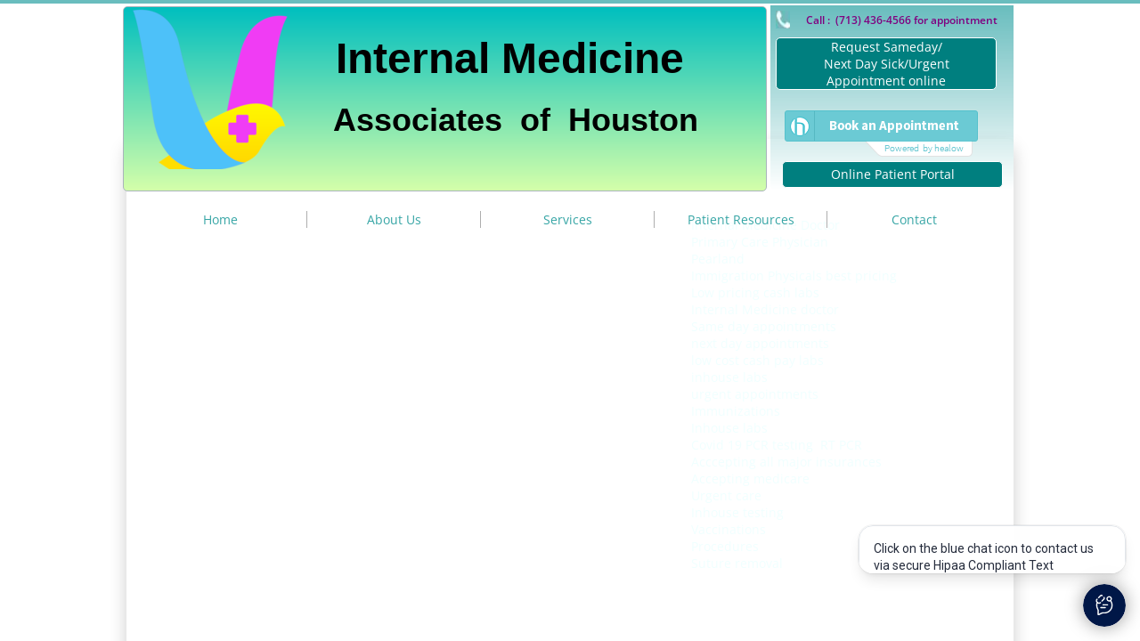

--- FILE ---
content_type: text/html; charset=utf-8
request_url: https://www.internalmedhouston.com/home.html
body_size: 15989
content:
 <!DOCTYPE html><html lang="en" dir="ltr" data-tcc-ignore=""><head><title>Dr. Vishalakshmi Batchu, Md Internal Medicine In Pearland, Tx</title><meta http-equiv="content-type" content="text/html; charset=UTF-8"><meta http-equiv="X-UA-Compatible" content="IE=edge,chrome=1"><link rel="stylesheet" type="text/css" href="site.css?v="><script> if (typeof ($sf) === "undefined") { $sf = { baseUrl: "https://img1.wsimg.com/wst/v7/WSB7_J_20251020_0854_WSB-20593_6210/v2", skin: "app", preload: 0, require: { jquery: "https://img1.wsimg.com/wst/v7/WSB7_J_20251020_0854_WSB-20593_6210/v2/libs/jquery/jq.js", paths: { "wsbcore": "common/wsb/core", "knockout": "libs/knockout/knockout" } } }; } </script><script id="duel" src="//img1.wsimg.com/starfield/duel/v2.5.8/duel.js?appid=O3BkA5J1#TzNCa0E1SjF2Mi41Ljdwcm9k"></script><script> define('jquery', ['jq!starfield/jquery.mod'], function(m) { return m; }); define('appconfig', [], { documentDownloadBaseUrl: 'https://nebula.wsimg.com' }); </script><link rel="shortcut icon" href="//nebula.wsimg.com/c8c588502e11c381a9d7acb355a1c8d1?AccessKeyId=A23F78C3AA8FCBB2654F&disposition=0&alloworigin=1"><link href="https://plus.google.com/+InternalMedicineAssociatesofHoustonPearland" rel="publisher"><script type="text/javascript" async="" defer="" src="https://apis.google.com/js/platform.js?publisherid=105343209086631329021"></script><meta name="keywords" content="find a physician,health care doctor,general practitioner,family doctors,doctors offices,doctor care,doctor find,doctors,general doctors,internal medical,dr physician,family practice doctor,internal medicine drs,locate a doctor,primary care physician,family clinic,internist doctor,internal medicine dr,physician listing,practice doctor,family drs,primary care drs,primary care,primary care health,internists,internal medicine doctors,primary care doctor,finding a physician,internal medical doctors,doctors list,family practitioner,family practice,a doctor,family practice dr,primary doctor,family medicine physicians,doctor search,urgent care center,general practice doctors,internal medicine,primary dr,primary care medical,internist dr,doctor lookup,family medical doctors,internist specialist,finding a primary care physician,prime care doctors,internal medicine doc,internal doctor,female internal medicine doctors,medical internist,cardiologist,internal medical associates,family dr,internal medicine internist,primary care groups,family medical practice,primary provider,family practice medicine,primary care dr,primary care practitioner,internal dr,internal medical clinic,female primary care doctor,find a dr,internal medicine care,internal medicine practice,family care doctor,heart cardiologist,primary care internists,internal medicine primary care physician,find a family doctor in my area,find a good doctor,doctor doctor,internal medicine speciality,internal medicine general practitioner,family practitioner doctor,primary care provider,pcps in my area,find doctors in your area,primary care centres,doctor ratings,internist specialty,available doctors,primary care physician open saturday,primary care practice,new primary care physician,general family practice,md in internal medicine,cardiologist doctors,looking for a primary doctor,primary care center,primary care clinic,a primary care physician,primary care medical clinic,female primary care physician,family practice primary care,need a primary care physician,primary care physician medi-cal,doctor search by name,internal medicine associates houston,my family medical,general care physicians,internal medicine clinics,internal medicine specialist,internal physicians,family internist,general and family practitioner,our family dr,dr cardiologist,medical cardiologist,cardiac dr,no primary care physician,find a new doctor,primary care number,primary care specialist,primary care health services,good primary care physician,primary care physician search,primary care doctor search,primary health care doctors,looking for a primary care doctor,family medicine internal medicine,top rated internal medicine doctors,internal medicine patients,internal organ specialist,primary care patients,primary doctor search,primary care facilities,primary medical clinic,your primary care,primary care physician number,i need a primary care doctor,primary care offices,primary care specialties,good primary care doctor,new primary care doctor,primary care hours,primary care internal medicine,internists general,internal medicine specialties,internal medicine family practice,internal medicine practitioner,internal specialist doctor,internal medicine services,family doc,primary care clinician,prime care physicians,general care doctor,primary care service,find a doctor by name,i need a new primary care physician,find doctor by specialty,primary care medical specialists,internal medicine portal,primary care portal,internal md,internist general practitioner,internal care,our family physician,primary practice,my family doc,family care practitioner,family practice general practice,my family dr,cardiology care,a cardiologist,cardiology dr,cardiologist services,finding a new primary care physician,family medical clinics,name the primary care specialties,primary medical doctor,i need a primary care physician,choosing a primary care physician,my new primary care physician,getting a primary care physician,osf primary care physician,primary care general practice,family practice clinic,primary care and primary health care,primary physician care inc,primary care inc,list of primary care doctors,primary health provider,list of primary care specialties,family primary care,finding a new doctor,finding a primary care doctor,primary care website,finding a primary doctor,i need to find a primary care physician,primary care medical center,primary care network,to the doctor,primary care patient portal,dr finder,my doctor,doctors in my area,health doctor website,for the doctor,doctor search engine,medical doctor list,the dr s,dr locator,doc find,on the doctors,physician search,at doctor s,medical practitioner,dr listing,doctor health,doctor the,doctor visit,primary care physician md,in the doctor,women doctors,find me a doctor,medical doctors,md primary care,gp doctor,dr doctor,internal medicine boards,physicians care,internal medicine patient portal,s doctor,female internist,internal medicine offices,prime care internal medicine,internal medicine general practice,list of internal medicine doctors,doctor in 77584,primary care physician in 77584,COVID testing sites in Pearland, COVID 19 testing Site in Pearland, covid 19 testing in Pearland, covid testing in Pearland"><script> !function(f,b,e,v,n,t,s) {if(f.fbq)return;n=f.fbq=function(){n.callMethod? n.callMethod.apply(n,arguments):n.queue.push(arguments)}; if(!f._fbq)f._fbq=n;n.push=n;n.loaded=!0;n.version='2.0'; n.queue=[];t=b.createElement(e);t.async=!0; t.src=v;s=b.getElementsByTagName(e)[0]; s.parentNode.insertBefore(t,s)}(window, document,'script', 'https://connect.facebook.net/en_US/fbevents.js'); fbq('init', '308784103259698'); fbq('track', 'PageView'); </script><script> function initOhMDChatWidget () { var isMobile = /Mobi|Android/i.test(navigator.userAgent); if(!isMobile) OhMDWidgetInstance.initialize("ef6e32c4-ab78-4433-9f0c-cb77eb1c1c22"); } </script><script async="" id="chat-widget" type="text/javascript" src="https://api.ohmd.io/assets/widget/bundle.js" onload="initOhMDChatWidget();"></script><script async="" src="https://www.googletagmanager.com/gtag/js? id=G-XXXXXXX"></script><script> window.dataLayer = window.dataLayer || []; function gtag(){dataLayer.push(arguments);} gtag('js', new Date()); gtag('config', 'G-D4BJ261DDV'); </script><meta http-equiv="Content-Location" content="home.html"><meta name="generator" content="Starfield Technologies; Go Daddy Website Builder 7.0.5350"><meta name="description" content="Looking for a PCP doctor? Dr. Vishalakshmi Batchu is board certified Internal Medicine Physician in Pearland and provides primary care in the 77584. We offer immigration Physicals, we accommodate same day urgent care appointments"><meta property="og:type" content="website"><meta property="og:title" content="Dr. Vishalakshmi Batchu, Md Internal Medicine In Pearland, Tx"><meta property="og:site_name" content="DR. VISHALAKSHMI BATCHU, MD Internal Medicine Primary Care Physician PCP"><meta property="og:url" content="http://www.internalmedhouston.com/home.html"><meta property="og:description" content="Looking for a PCP doctor? Dr. Vishalakshmi Batchu is board certified Internal Medicine Physician in Pearland and provides primary care in the 77584. We offer immigration Physicals, we accommodate same day urgent care appointments"><meta property="og:image" content="https://nebula.wsimg.com/7506582392cfb88d8dd96a2ae2ebf2f3?AccessKeyId=A23F78C3AA8FCBB2654F&disposition=0&alloworigin=1"></head><body><style data-inline-fonts>/* vietnamese */
@font-face {
  font-family: 'Allura';
  font-style: normal;
  font-weight: 400;
  src: url(https://img1.wsimg.com/gfonts/s/allura/v23/9oRPNYsQpS4zjuA_hAgWDto.woff2) format('woff2');
  unicode-range: U+0102-0103, U+0110-0111, U+0128-0129, U+0168-0169, U+01A0-01A1, U+01AF-01B0, U+0300-0301, U+0303-0304, U+0308-0309, U+0323, U+0329, U+1EA0-1EF9, U+20AB;
}
/* latin-ext */
@font-face {
  font-family: 'Allura';
  font-style: normal;
  font-weight: 400;
  src: url(https://img1.wsimg.com/gfonts/s/allura/v23/9oRPNYsQpS4zjuA_hQgWDto.woff2) format('woff2');
  unicode-range: U+0100-02BA, U+02BD-02C5, U+02C7-02CC, U+02CE-02D7, U+02DD-02FF, U+0304, U+0308, U+0329, U+1D00-1DBF, U+1E00-1E9F, U+1EF2-1EFF, U+2020, U+20A0-20AB, U+20AD-20C0, U+2113, U+2C60-2C7F, U+A720-A7FF;
}
/* latin */
@font-face {
  font-family: 'Allura';
  font-style: normal;
  font-weight: 400;
  src: url(https://img1.wsimg.com/gfonts/s/allura/v23/9oRPNYsQpS4zjuA_iwgW.woff2) format('woff2');
  unicode-range: U+0000-00FF, U+0131, U+0152-0153, U+02BB-02BC, U+02C6, U+02DA, U+02DC, U+0304, U+0308, U+0329, U+2000-206F, U+20AC, U+2122, U+2191, U+2193, U+2212, U+2215, U+FEFF, U+FFFD;
}
/* cyrillic */
@font-face {
  font-family: 'Amatic SC';
  font-style: normal;
  font-weight: 400;
  src: url(https://img1.wsimg.com/gfonts/s/amaticsc/v28/TUZyzwprpvBS1izr_vOEDuSfQZQ.woff2) format('woff2');
  unicode-range: U+0301, U+0400-045F, U+0490-0491, U+04B0-04B1, U+2116;
}
/* hebrew */
@font-face {
  font-family: 'Amatic SC';
  font-style: normal;
  font-weight: 400;
  src: url(https://img1.wsimg.com/gfonts/s/amaticsc/v28/TUZyzwprpvBS1izr_vOECOSfQZQ.woff2) format('woff2');
  unicode-range: U+0307-0308, U+0590-05FF, U+200C-2010, U+20AA, U+25CC, U+FB1D-FB4F;
}
/* vietnamese */
@font-face {
  font-family: 'Amatic SC';
  font-style: normal;
  font-weight: 400;
  src: url(https://img1.wsimg.com/gfonts/s/amaticsc/v28/TUZyzwprpvBS1izr_vOEBeSfQZQ.woff2) format('woff2');
  unicode-range: U+0102-0103, U+0110-0111, U+0128-0129, U+0168-0169, U+01A0-01A1, U+01AF-01B0, U+0300-0301, U+0303-0304, U+0308-0309, U+0323, U+0329, U+1EA0-1EF9, U+20AB;
}
/* latin-ext */
@font-face {
  font-family: 'Amatic SC';
  font-style: normal;
  font-weight: 400;
  src: url(https://img1.wsimg.com/gfonts/s/amaticsc/v28/TUZyzwprpvBS1izr_vOEBOSfQZQ.woff2) format('woff2');
  unicode-range: U+0100-02BA, U+02BD-02C5, U+02C7-02CC, U+02CE-02D7, U+02DD-02FF, U+0304, U+0308, U+0329, U+1D00-1DBF, U+1E00-1E9F, U+1EF2-1EFF, U+2020, U+20A0-20AB, U+20AD-20C0, U+2113, U+2C60-2C7F, U+A720-A7FF;
}
/* latin */
@font-face {
  font-family: 'Amatic SC';
  font-style: normal;
  font-weight: 400;
  src: url(https://img1.wsimg.com/gfonts/s/amaticsc/v28/TUZyzwprpvBS1izr_vOECuSf.woff2) format('woff2');
  unicode-range: U+0000-00FF, U+0131, U+0152-0153, U+02BB-02BC, U+02C6, U+02DA, U+02DC, U+0304, U+0308, U+0329, U+2000-206F, U+20AC, U+2122, U+2191, U+2193, U+2212, U+2215, U+FEFF, U+FFFD;
}
/* vietnamese */
@font-face {
  font-family: 'Arizonia';
  font-style: normal;
  font-weight: 400;
  src: url(https://img1.wsimg.com/gfonts/s/arizonia/v23/neIIzCemt4A5qa7mv5WOFqwKUQ.woff2) format('woff2');
  unicode-range: U+0102-0103, U+0110-0111, U+0128-0129, U+0168-0169, U+01A0-01A1, U+01AF-01B0, U+0300-0301, U+0303-0304, U+0308-0309, U+0323, U+0329, U+1EA0-1EF9, U+20AB;
}
/* latin-ext */
@font-face {
  font-family: 'Arizonia';
  font-style: normal;
  font-weight: 400;
  src: url(https://img1.wsimg.com/gfonts/s/arizonia/v23/neIIzCemt4A5qa7mv5WPFqwKUQ.woff2) format('woff2');
  unicode-range: U+0100-02BA, U+02BD-02C5, U+02C7-02CC, U+02CE-02D7, U+02DD-02FF, U+0304, U+0308, U+0329, U+1D00-1DBF, U+1E00-1E9F, U+1EF2-1EFF, U+2020, U+20A0-20AB, U+20AD-20C0, U+2113, U+2C60-2C7F, U+A720-A7FF;
}
/* latin */
@font-face {
  font-family: 'Arizonia';
  font-style: normal;
  font-weight: 400;
  src: url(https://img1.wsimg.com/gfonts/s/arizonia/v23/neIIzCemt4A5qa7mv5WBFqw.woff2) format('woff2');
  unicode-range: U+0000-00FF, U+0131, U+0152-0153, U+02BB-02BC, U+02C6, U+02DA, U+02DC, U+0304, U+0308, U+0329, U+2000-206F, U+20AC, U+2122, U+2191, U+2193, U+2212, U+2215, U+FEFF, U+FFFD;
}
/* latin */
@font-face {
  font-family: 'Averia Sans Libre';
  font-style: normal;
  font-weight: 400;
  src: url(https://img1.wsimg.com/gfonts/s/averiasanslibre/v20/ga6XaxZG_G5OvCf_rt7FH3B6BHLMEdVOEoI.woff2) format('woff2');
  unicode-range: U+0000-00FF, U+0131, U+0152-0153, U+02BB-02BC, U+02C6, U+02DA, U+02DC, U+0304, U+0308, U+0329, U+2000-206F, U+20AC, U+2122, U+2191, U+2193, U+2212, U+2215, U+FEFF, U+FFFD;
}
/* latin */
@font-face {
  font-family: 'Cabin Sketch';
  font-style: normal;
  font-weight: 400;
  src: url(https://img1.wsimg.com/gfonts/s/cabinsketch/v23/QGYpz_kZZAGCONcK2A4bGOj8mNhN.woff2) format('woff2');
  unicode-range: U+0000-00FF, U+0131, U+0152-0153, U+02BB-02BC, U+02C6, U+02DA, U+02DC, U+0304, U+0308, U+0329, U+2000-206F, U+20AC, U+2122, U+2191, U+2193, U+2212, U+2215, U+FEFF, U+FFFD;
}
/* vietnamese */
@font-face {
  font-family: 'Francois One';
  font-style: normal;
  font-weight: 400;
  src: url(https://img1.wsimg.com/gfonts/s/francoisone/v22/_Xmr-H4zszafZw3A-KPSZut9zgiRi_Y.woff2) format('woff2');
  unicode-range: U+0102-0103, U+0110-0111, U+0128-0129, U+0168-0169, U+01A0-01A1, U+01AF-01B0, U+0300-0301, U+0303-0304, U+0308-0309, U+0323, U+0329, U+1EA0-1EF9, U+20AB;
}
/* latin-ext */
@font-face {
  font-family: 'Francois One';
  font-style: normal;
  font-weight: 400;
  src: url(https://img1.wsimg.com/gfonts/s/francoisone/v22/_Xmr-H4zszafZw3A-KPSZut9zwiRi_Y.woff2) format('woff2');
  unicode-range: U+0100-02BA, U+02BD-02C5, U+02C7-02CC, U+02CE-02D7, U+02DD-02FF, U+0304, U+0308, U+0329, U+1D00-1DBF, U+1E00-1E9F, U+1EF2-1EFF, U+2020, U+20A0-20AB, U+20AD-20C0, U+2113, U+2C60-2C7F, U+A720-A7FF;
}
/* latin */
@font-face {
  font-family: 'Francois One';
  font-style: normal;
  font-weight: 400;
  src: url(https://img1.wsimg.com/gfonts/s/francoisone/v22/_Xmr-H4zszafZw3A-KPSZut9wQiR.woff2) format('woff2');
  unicode-range: U+0000-00FF, U+0131, U+0152-0153, U+02BB-02BC, U+02C6, U+02DA, U+02DC, U+0304, U+0308, U+0329, U+2000-206F, U+20AC, U+2122, U+2191, U+2193, U+2212, U+2215, U+FEFF, U+FFFD;
}
/* latin-ext */
@font-face {
  font-family: 'Fredericka the Great';
  font-style: normal;
  font-weight: 400;
  src: url(https://img1.wsimg.com/gfonts/s/frederickathegreat/v23/9Bt33CxNwt7aOctW2xjbCstzwVKsIBVV--StxbcVcg.woff2) format('woff2');
  unicode-range: U+0100-02BA, U+02BD-02C5, U+02C7-02CC, U+02CE-02D7, U+02DD-02FF, U+0304, U+0308, U+0329, U+1D00-1DBF, U+1E00-1E9F, U+1EF2-1EFF, U+2020, U+20A0-20AB, U+20AD-20C0, U+2113, U+2C60-2C7F, U+A720-A7FF;
}
/* latin */
@font-face {
  font-family: 'Fredericka the Great';
  font-style: normal;
  font-weight: 400;
  src: url(https://img1.wsimg.com/gfonts/s/frederickathegreat/v23/9Bt33CxNwt7aOctW2xjbCstzwVKsIBVV--Sjxbc.woff2) format('woff2');
  unicode-range: U+0000-00FF, U+0131, U+0152-0153, U+02BB-02BC, U+02C6, U+02DA, U+02DC, U+0304, U+0308, U+0329, U+2000-206F, U+20AC, U+2122, U+2191, U+2193, U+2212, U+2215, U+FEFF, U+FFFD;
}
/* latin */
@font-face {
  font-family: 'Jacques Francois Shadow';
  font-style: normal;
  font-weight: 400;
  src: url(https://img1.wsimg.com/gfonts/s/jacquesfrancoisshadow/v27/KR1FBtOz8PKTMk-kqdkLVrvR0ECFrB6Pin-2_p8Suno.woff2) format('woff2');
  unicode-range: U+0000-00FF, U+0131, U+0152-0153, U+02BB-02BC, U+02C6, U+02DA, U+02DC, U+0304, U+0308, U+0329, U+2000-206F, U+20AC, U+2122, U+2191, U+2193, U+2212, U+2215, U+FEFF, U+FFFD;
}
/* latin */
@font-face {
  font-family: 'Josefin Slab';
  font-style: normal;
  font-weight: 400;
  src: url(https://img1.wsimg.com/gfonts/s/josefinslab/v29/lW-swjwOK3Ps5GSJlNNkMalNpiZe_ldbOR4W71msR349Kg.woff2) format('woff2');
  unicode-range: U+0000-00FF, U+0131, U+0152-0153, U+02BB-02BC, U+02C6, U+02DA, U+02DC, U+0304, U+0308, U+0329, U+2000-206F, U+20AC, U+2122, U+2191, U+2193, U+2212, U+2215, U+FEFF, U+FFFD;
}
/* latin-ext */
@font-face {
  font-family: 'Kaushan Script';
  font-style: normal;
  font-weight: 400;
  src: url(https://img1.wsimg.com/gfonts/s/kaushanscript/v19/vm8vdRfvXFLG3OLnsO15WYS5DG72wNJHMw.woff2) format('woff2');
  unicode-range: U+0100-02BA, U+02BD-02C5, U+02C7-02CC, U+02CE-02D7, U+02DD-02FF, U+0304, U+0308, U+0329, U+1D00-1DBF, U+1E00-1E9F, U+1EF2-1EFF, U+2020, U+20A0-20AB, U+20AD-20C0, U+2113, U+2C60-2C7F, U+A720-A7FF;
}
/* latin */
@font-face {
  font-family: 'Kaushan Script';
  font-style: normal;
  font-weight: 400;
  src: url(https://img1.wsimg.com/gfonts/s/kaushanscript/v19/vm8vdRfvXFLG3OLnsO15WYS5DG74wNI.woff2) format('woff2');
  unicode-range: U+0000-00FF, U+0131, U+0152-0153, U+02BB-02BC, U+02C6, U+02DA, U+02DC, U+0304, U+0308, U+0329, U+2000-206F, U+20AC, U+2122, U+2191, U+2193, U+2212, U+2215, U+FEFF, U+FFFD;
}
/* latin-ext */
@font-face {
  font-family: 'Love Ya Like A Sister';
  font-style: normal;
  font-weight: 400;
  src: url(https://img1.wsimg.com/gfonts/s/loveyalikeasister/v23/R70EjzUBlOqPeouhFDfR80-0FhOqJubN-BeL-3xdgGE.woff2) format('woff2');
  unicode-range: U+0100-02BA, U+02BD-02C5, U+02C7-02CC, U+02CE-02D7, U+02DD-02FF, U+0304, U+0308, U+0329, U+1D00-1DBF, U+1E00-1E9F, U+1EF2-1EFF, U+2020, U+20A0-20AB, U+20AD-20C0, U+2113, U+2C60-2C7F, U+A720-A7FF;
}
/* latin */
@font-face {
  font-family: 'Love Ya Like A Sister';
  font-style: normal;
  font-weight: 400;
  src: url(https://img1.wsimg.com/gfonts/s/loveyalikeasister/v23/R70EjzUBlOqPeouhFDfR80-0FhOqJubN-BeL9Xxd.woff2) format('woff2');
  unicode-range: U+0000-00FF, U+0131, U+0152-0153, U+02BB-02BC, U+02C6, U+02DA, U+02DC, U+0304, U+0308, U+0329, U+2000-206F, U+20AC, U+2122, U+2191, U+2193, U+2212, U+2215, U+FEFF, U+FFFD;
}
/* cyrillic-ext */
@font-face {
  font-family: 'Merriweather';
  font-style: normal;
  font-weight: 400;
  font-stretch: 100%;
  src: url(https://img1.wsimg.com/gfonts/s/merriweather/v33/u-4D0qyriQwlOrhSvowK_l5UcA6zuSYEqOzpPe3HOZJ5eX1WtLaQwmYiScCmDxhtNOKl8yDr3icaGV31GvU.woff2) format('woff2');
  unicode-range: U+0460-052F, U+1C80-1C8A, U+20B4, U+2DE0-2DFF, U+A640-A69F, U+FE2E-FE2F;
}
/* cyrillic */
@font-face {
  font-family: 'Merriweather';
  font-style: normal;
  font-weight: 400;
  font-stretch: 100%;
  src: url(https://img1.wsimg.com/gfonts/s/merriweather/v33/u-4D0qyriQwlOrhSvowK_l5UcA6zuSYEqOzpPe3HOZJ5eX1WtLaQwmYiScCmDxhtNOKl8yDr3icaEF31GvU.woff2) format('woff2');
  unicode-range: U+0301, U+0400-045F, U+0490-0491, U+04B0-04B1, U+2116;
}
/* vietnamese */
@font-face {
  font-family: 'Merriweather';
  font-style: normal;
  font-weight: 400;
  font-stretch: 100%;
  src: url(https://img1.wsimg.com/gfonts/s/merriweather/v33/u-4D0qyriQwlOrhSvowK_l5UcA6zuSYEqOzpPe3HOZJ5eX1WtLaQwmYiScCmDxhtNOKl8yDr3icaG131GvU.woff2) format('woff2');
  unicode-range: U+0102-0103, U+0110-0111, U+0128-0129, U+0168-0169, U+01A0-01A1, U+01AF-01B0, U+0300-0301, U+0303-0304, U+0308-0309, U+0323, U+0329, U+1EA0-1EF9, U+20AB;
}
/* latin-ext */
@font-face {
  font-family: 'Merriweather';
  font-style: normal;
  font-weight: 400;
  font-stretch: 100%;
  src: url(https://img1.wsimg.com/gfonts/s/merriweather/v33/u-4D0qyriQwlOrhSvowK_l5UcA6zuSYEqOzpPe3HOZJ5eX1WtLaQwmYiScCmDxhtNOKl8yDr3icaGl31GvU.woff2) format('woff2');
  unicode-range: U+0100-02BA, U+02BD-02C5, U+02C7-02CC, U+02CE-02D7, U+02DD-02FF, U+0304, U+0308, U+0329, U+1D00-1DBF, U+1E00-1E9F, U+1EF2-1EFF, U+2020, U+20A0-20AB, U+20AD-20C0, U+2113, U+2C60-2C7F, U+A720-A7FF;
}
/* latin */
@font-face {
  font-family: 'Merriweather';
  font-style: normal;
  font-weight: 400;
  font-stretch: 100%;
  src: url(https://img1.wsimg.com/gfonts/s/merriweather/v33/u-4D0qyriQwlOrhSvowK_l5UcA6zuSYEqOzpPe3HOZJ5eX1WtLaQwmYiScCmDxhtNOKl8yDr3icaFF31.woff2) format('woff2');
  unicode-range: U+0000-00FF, U+0131, U+0152-0153, U+02BB-02BC, U+02C6, U+02DA, U+02DC, U+0304, U+0308, U+0329, U+2000-206F, U+20AC, U+2122, U+2191, U+2193, U+2212, U+2215, U+FEFF, U+FFFD;
}
/* latin-ext */
@font-face {
  font-family: 'Offside';
  font-style: normal;
  font-weight: 400;
  src: url(https://img1.wsimg.com/gfonts/s/offside/v26/HI_KiYMWKa9QrAykc5joR6-d.woff2) format('woff2');
  unicode-range: U+0100-02BA, U+02BD-02C5, U+02C7-02CC, U+02CE-02D7, U+02DD-02FF, U+0304, U+0308, U+0329, U+1D00-1DBF, U+1E00-1E9F, U+1EF2-1EFF, U+2020, U+20A0-20AB, U+20AD-20C0, U+2113, U+2C60-2C7F, U+A720-A7FF;
}
/* latin */
@font-face {
  font-family: 'Offside';
  font-style: normal;
  font-weight: 400;
  src: url(https://img1.wsimg.com/gfonts/s/offside/v26/HI_KiYMWKa9QrAykc5boRw.woff2) format('woff2');
  unicode-range: U+0000-00FF, U+0131, U+0152-0153, U+02BB-02BC, U+02C6, U+02DA, U+02DC, U+0304, U+0308, U+0329, U+2000-206F, U+20AC, U+2122, U+2191, U+2193, U+2212, U+2215, U+FEFF, U+FFFD;
}
/* cyrillic-ext */
@font-face {
  font-family: 'Open Sans';
  font-style: normal;
  font-weight: 400;
  font-stretch: 100%;
  src: url(https://img1.wsimg.com/gfonts/s/opensans/v44/memSYaGs126MiZpBA-UvWbX2vVnXBbObj2OVZyOOSr4dVJWUgsjZ0B4taVIGxA.woff2) format('woff2');
  unicode-range: U+0460-052F, U+1C80-1C8A, U+20B4, U+2DE0-2DFF, U+A640-A69F, U+FE2E-FE2F;
}
/* cyrillic */
@font-face {
  font-family: 'Open Sans';
  font-style: normal;
  font-weight: 400;
  font-stretch: 100%;
  src: url(https://img1.wsimg.com/gfonts/s/opensans/v44/memSYaGs126MiZpBA-UvWbX2vVnXBbObj2OVZyOOSr4dVJWUgsjZ0B4kaVIGxA.woff2) format('woff2');
  unicode-range: U+0301, U+0400-045F, U+0490-0491, U+04B0-04B1, U+2116;
}
/* greek-ext */
@font-face {
  font-family: 'Open Sans';
  font-style: normal;
  font-weight: 400;
  font-stretch: 100%;
  src: url(https://img1.wsimg.com/gfonts/s/opensans/v44/memSYaGs126MiZpBA-UvWbX2vVnXBbObj2OVZyOOSr4dVJWUgsjZ0B4saVIGxA.woff2) format('woff2');
  unicode-range: U+1F00-1FFF;
}
/* greek */
@font-face {
  font-family: 'Open Sans';
  font-style: normal;
  font-weight: 400;
  font-stretch: 100%;
  src: url(https://img1.wsimg.com/gfonts/s/opensans/v44/memSYaGs126MiZpBA-UvWbX2vVnXBbObj2OVZyOOSr4dVJWUgsjZ0B4jaVIGxA.woff2) format('woff2');
  unicode-range: U+0370-0377, U+037A-037F, U+0384-038A, U+038C, U+038E-03A1, U+03A3-03FF;
}
/* hebrew */
@font-face {
  font-family: 'Open Sans';
  font-style: normal;
  font-weight: 400;
  font-stretch: 100%;
  src: url(https://img1.wsimg.com/gfonts/s/opensans/v44/memSYaGs126MiZpBA-UvWbX2vVnXBbObj2OVZyOOSr4dVJWUgsjZ0B4iaVIGxA.woff2) format('woff2');
  unicode-range: U+0307-0308, U+0590-05FF, U+200C-2010, U+20AA, U+25CC, U+FB1D-FB4F;
}
/* math */
@font-face {
  font-family: 'Open Sans';
  font-style: normal;
  font-weight: 400;
  font-stretch: 100%;
  src: url(https://img1.wsimg.com/gfonts/s/opensans/v44/memSYaGs126MiZpBA-UvWbX2vVnXBbObj2OVZyOOSr4dVJWUgsjZ0B5caVIGxA.woff2) format('woff2');
  unicode-range: U+0302-0303, U+0305, U+0307-0308, U+0310, U+0312, U+0315, U+031A, U+0326-0327, U+032C, U+032F-0330, U+0332-0333, U+0338, U+033A, U+0346, U+034D, U+0391-03A1, U+03A3-03A9, U+03B1-03C9, U+03D1, U+03D5-03D6, U+03F0-03F1, U+03F4-03F5, U+2016-2017, U+2034-2038, U+203C, U+2040, U+2043, U+2047, U+2050, U+2057, U+205F, U+2070-2071, U+2074-208E, U+2090-209C, U+20D0-20DC, U+20E1, U+20E5-20EF, U+2100-2112, U+2114-2115, U+2117-2121, U+2123-214F, U+2190, U+2192, U+2194-21AE, U+21B0-21E5, U+21F1-21F2, U+21F4-2211, U+2213-2214, U+2216-22FF, U+2308-230B, U+2310, U+2319, U+231C-2321, U+2336-237A, U+237C, U+2395, U+239B-23B7, U+23D0, U+23DC-23E1, U+2474-2475, U+25AF, U+25B3, U+25B7, U+25BD, U+25C1, U+25CA, U+25CC, U+25FB, U+266D-266F, U+27C0-27FF, U+2900-2AFF, U+2B0E-2B11, U+2B30-2B4C, U+2BFE, U+3030, U+FF5B, U+FF5D, U+1D400-1D7FF, U+1EE00-1EEFF;
}
/* symbols */
@font-face {
  font-family: 'Open Sans';
  font-style: normal;
  font-weight: 400;
  font-stretch: 100%;
  src: url(https://img1.wsimg.com/gfonts/s/opensans/v44/memSYaGs126MiZpBA-UvWbX2vVnXBbObj2OVZyOOSr4dVJWUgsjZ0B5OaVIGxA.woff2) format('woff2');
  unicode-range: U+0001-000C, U+000E-001F, U+007F-009F, U+20DD-20E0, U+20E2-20E4, U+2150-218F, U+2190, U+2192, U+2194-2199, U+21AF, U+21E6-21F0, U+21F3, U+2218-2219, U+2299, U+22C4-22C6, U+2300-243F, U+2440-244A, U+2460-24FF, U+25A0-27BF, U+2800-28FF, U+2921-2922, U+2981, U+29BF, U+29EB, U+2B00-2BFF, U+4DC0-4DFF, U+FFF9-FFFB, U+10140-1018E, U+10190-1019C, U+101A0, U+101D0-101FD, U+102E0-102FB, U+10E60-10E7E, U+1D2C0-1D2D3, U+1D2E0-1D37F, U+1F000-1F0FF, U+1F100-1F1AD, U+1F1E6-1F1FF, U+1F30D-1F30F, U+1F315, U+1F31C, U+1F31E, U+1F320-1F32C, U+1F336, U+1F378, U+1F37D, U+1F382, U+1F393-1F39F, U+1F3A7-1F3A8, U+1F3AC-1F3AF, U+1F3C2, U+1F3C4-1F3C6, U+1F3CA-1F3CE, U+1F3D4-1F3E0, U+1F3ED, U+1F3F1-1F3F3, U+1F3F5-1F3F7, U+1F408, U+1F415, U+1F41F, U+1F426, U+1F43F, U+1F441-1F442, U+1F444, U+1F446-1F449, U+1F44C-1F44E, U+1F453, U+1F46A, U+1F47D, U+1F4A3, U+1F4B0, U+1F4B3, U+1F4B9, U+1F4BB, U+1F4BF, U+1F4C8-1F4CB, U+1F4D6, U+1F4DA, U+1F4DF, U+1F4E3-1F4E6, U+1F4EA-1F4ED, U+1F4F7, U+1F4F9-1F4FB, U+1F4FD-1F4FE, U+1F503, U+1F507-1F50B, U+1F50D, U+1F512-1F513, U+1F53E-1F54A, U+1F54F-1F5FA, U+1F610, U+1F650-1F67F, U+1F687, U+1F68D, U+1F691, U+1F694, U+1F698, U+1F6AD, U+1F6B2, U+1F6B9-1F6BA, U+1F6BC, U+1F6C6-1F6CF, U+1F6D3-1F6D7, U+1F6E0-1F6EA, U+1F6F0-1F6F3, U+1F6F7-1F6FC, U+1F700-1F7FF, U+1F800-1F80B, U+1F810-1F847, U+1F850-1F859, U+1F860-1F887, U+1F890-1F8AD, U+1F8B0-1F8BB, U+1F8C0-1F8C1, U+1F900-1F90B, U+1F93B, U+1F946, U+1F984, U+1F996, U+1F9E9, U+1FA00-1FA6F, U+1FA70-1FA7C, U+1FA80-1FA89, U+1FA8F-1FAC6, U+1FACE-1FADC, U+1FADF-1FAE9, U+1FAF0-1FAF8, U+1FB00-1FBFF;
}
/* vietnamese */
@font-face {
  font-family: 'Open Sans';
  font-style: normal;
  font-weight: 400;
  font-stretch: 100%;
  src: url(https://img1.wsimg.com/gfonts/s/opensans/v44/memSYaGs126MiZpBA-UvWbX2vVnXBbObj2OVZyOOSr4dVJWUgsjZ0B4vaVIGxA.woff2) format('woff2');
  unicode-range: U+0102-0103, U+0110-0111, U+0128-0129, U+0168-0169, U+01A0-01A1, U+01AF-01B0, U+0300-0301, U+0303-0304, U+0308-0309, U+0323, U+0329, U+1EA0-1EF9, U+20AB;
}
/* latin-ext */
@font-face {
  font-family: 'Open Sans';
  font-style: normal;
  font-weight: 400;
  font-stretch: 100%;
  src: url(https://img1.wsimg.com/gfonts/s/opensans/v44/memSYaGs126MiZpBA-UvWbX2vVnXBbObj2OVZyOOSr4dVJWUgsjZ0B4uaVIGxA.woff2) format('woff2');
  unicode-range: U+0100-02BA, U+02BD-02C5, U+02C7-02CC, U+02CE-02D7, U+02DD-02FF, U+0304, U+0308, U+0329, U+1D00-1DBF, U+1E00-1E9F, U+1EF2-1EFF, U+2020, U+20A0-20AB, U+20AD-20C0, U+2113, U+2C60-2C7F, U+A720-A7FF;
}
/* latin */
@font-face {
  font-family: 'Open Sans';
  font-style: normal;
  font-weight: 400;
  font-stretch: 100%;
  src: url(https://img1.wsimg.com/gfonts/s/opensans/v44/memSYaGs126MiZpBA-UvWbX2vVnXBbObj2OVZyOOSr4dVJWUgsjZ0B4gaVI.woff2) format('woff2');
  unicode-range: U+0000-00FF, U+0131, U+0152-0153, U+02BB-02BC, U+02C6, U+02DA, U+02DC, U+0304, U+0308, U+0329, U+2000-206F, U+20AC, U+2122, U+2191, U+2193, U+2212, U+2215, U+FEFF, U+FFFD;
}
/* cyrillic-ext */
@font-face {
  font-family: 'Oswald';
  font-style: normal;
  font-weight: 400;
  src: url(https://img1.wsimg.com/gfonts/s/oswald/v57/TK3_WkUHHAIjg75cFRf3bXL8LICs1_FvsUtiZTaR.woff2) format('woff2');
  unicode-range: U+0460-052F, U+1C80-1C8A, U+20B4, U+2DE0-2DFF, U+A640-A69F, U+FE2E-FE2F;
}
/* cyrillic */
@font-face {
  font-family: 'Oswald';
  font-style: normal;
  font-weight: 400;
  src: url(https://img1.wsimg.com/gfonts/s/oswald/v57/TK3_WkUHHAIjg75cFRf3bXL8LICs1_FvsUJiZTaR.woff2) format('woff2');
  unicode-range: U+0301, U+0400-045F, U+0490-0491, U+04B0-04B1, U+2116;
}
/* vietnamese */
@font-face {
  font-family: 'Oswald';
  font-style: normal;
  font-weight: 400;
  src: url(https://img1.wsimg.com/gfonts/s/oswald/v57/TK3_WkUHHAIjg75cFRf3bXL8LICs1_FvsUliZTaR.woff2) format('woff2');
  unicode-range: U+0102-0103, U+0110-0111, U+0128-0129, U+0168-0169, U+01A0-01A1, U+01AF-01B0, U+0300-0301, U+0303-0304, U+0308-0309, U+0323, U+0329, U+1EA0-1EF9, U+20AB;
}
/* latin-ext */
@font-face {
  font-family: 'Oswald';
  font-style: normal;
  font-weight: 400;
  src: url(https://img1.wsimg.com/gfonts/s/oswald/v57/TK3_WkUHHAIjg75cFRf3bXL8LICs1_FvsUhiZTaR.woff2) format('woff2');
  unicode-range: U+0100-02BA, U+02BD-02C5, U+02C7-02CC, U+02CE-02D7, U+02DD-02FF, U+0304, U+0308, U+0329, U+1D00-1DBF, U+1E00-1E9F, U+1EF2-1EFF, U+2020, U+20A0-20AB, U+20AD-20C0, U+2113, U+2C60-2C7F, U+A720-A7FF;
}
/* latin */
@font-face {
  font-family: 'Oswald';
  font-style: normal;
  font-weight: 400;
  src: url(https://img1.wsimg.com/gfonts/s/oswald/v57/TK3_WkUHHAIjg75cFRf3bXL8LICs1_FvsUZiZQ.woff2) format('woff2');
  unicode-range: U+0000-00FF, U+0131, U+0152-0153, U+02BB-02BC, U+02C6, U+02DA, U+02DC, U+0304, U+0308, U+0329, U+2000-206F, U+20AC, U+2122, U+2191, U+2193, U+2212, U+2215, U+FEFF, U+FFFD;
}
/* latin-ext */
@font-face {
  font-family: 'Over the Rainbow';
  font-style: normal;
  font-weight: 400;
  src: url(https://img1.wsimg.com/gfonts/s/overtherainbow/v23/11haGoXG1k_HKhMLUWz7Mc7vvW5ulvqs9eA2.woff2) format('woff2');
  unicode-range: U+0100-02BA, U+02BD-02C5, U+02C7-02CC, U+02CE-02D7, U+02DD-02FF, U+0304, U+0308, U+0329, U+1D00-1DBF, U+1E00-1E9F, U+1EF2-1EFF, U+2020, U+20A0-20AB, U+20AD-20C0, U+2113, U+2C60-2C7F, U+A720-A7FF;
}
/* latin */
@font-face {
  font-family: 'Over the Rainbow';
  font-style: normal;
  font-weight: 400;
  src: url(https://img1.wsimg.com/gfonts/s/overtherainbow/v23/11haGoXG1k_HKhMLUWz7Mc7vvW5ulvSs9Q.woff2) format('woff2');
  unicode-range: U+0000-00FF, U+0131, U+0152-0153, U+02BB-02BC, U+02C6, U+02DA, U+02DC, U+0304, U+0308, U+0329, U+2000-206F, U+20AC, U+2122, U+2191, U+2193, U+2212, U+2215, U+FEFF, U+FFFD;
}
/* cyrillic-ext */
@font-face {
  font-family: 'Pacifico';
  font-style: normal;
  font-weight: 400;
  src: url(https://img1.wsimg.com/gfonts/s/pacifico/v23/FwZY7-Qmy14u9lezJ-6K6MmTpA.woff2) format('woff2');
  unicode-range: U+0460-052F, U+1C80-1C8A, U+20B4, U+2DE0-2DFF, U+A640-A69F, U+FE2E-FE2F;
}
/* cyrillic */
@font-face {
  font-family: 'Pacifico';
  font-style: normal;
  font-weight: 400;
  src: url(https://img1.wsimg.com/gfonts/s/pacifico/v23/FwZY7-Qmy14u9lezJ-6D6MmTpA.woff2) format('woff2');
  unicode-range: U+0301, U+0400-045F, U+0490-0491, U+04B0-04B1, U+2116;
}
/* vietnamese */
@font-face {
  font-family: 'Pacifico';
  font-style: normal;
  font-weight: 400;
  src: url(https://img1.wsimg.com/gfonts/s/pacifico/v23/FwZY7-Qmy14u9lezJ-6I6MmTpA.woff2) format('woff2');
  unicode-range: U+0102-0103, U+0110-0111, U+0128-0129, U+0168-0169, U+01A0-01A1, U+01AF-01B0, U+0300-0301, U+0303-0304, U+0308-0309, U+0323, U+0329, U+1EA0-1EF9, U+20AB;
}
/* latin-ext */
@font-face {
  font-family: 'Pacifico';
  font-style: normal;
  font-weight: 400;
  src: url(https://img1.wsimg.com/gfonts/s/pacifico/v23/FwZY7-Qmy14u9lezJ-6J6MmTpA.woff2) format('woff2');
  unicode-range: U+0100-02BA, U+02BD-02C5, U+02C7-02CC, U+02CE-02D7, U+02DD-02FF, U+0304, U+0308, U+0329, U+1D00-1DBF, U+1E00-1E9F, U+1EF2-1EFF, U+2020, U+20A0-20AB, U+20AD-20C0, U+2113, U+2C60-2C7F, U+A720-A7FF;
}
/* latin */
@font-face {
  font-family: 'Pacifico';
  font-style: normal;
  font-weight: 400;
  src: url(https://img1.wsimg.com/gfonts/s/pacifico/v23/FwZY7-Qmy14u9lezJ-6H6Mk.woff2) format('woff2');
  unicode-range: U+0000-00FF, U+0131, U+0152-0153, U+02BB-02BC, U+02C6, U+02DA, U+02DC, U+0304, U+0308, U+0329, U+2000-206F, U+20AC, U+2122, U+2191, U+2193, U+2212, U+2215, U+FEFF, U+FFFD;
}
/* latin-ext */
@font-face {
  font-family: 'Romanesco';
  font-style: normal;
  font-weight: 400;
  src: url(https://img1.wsimg.com/gfonts/s/romanesco/v22/w8gYH2ozQOY7_r_J7mSX1XYKmOo.woff2) format('woff2');
  unicode-range: U+0100-02BA, U+02BD-02C5, U+02C7-02CC, U+02CE-02D7, U+02DD-02FF, U+0304, U+0308, U+0329, U+1D00-1DBF, U+1E00-1E9F, U+1EF2-1EFF, U+2020, U+20A0-20AB, U+20AD-20C0, U+2113, U+2C60-2C7F, U+A720-A7FF;
}
/* latin */
@font-face {
  font-family: 'Romanesco';
  font-style: normal;
  font-weight: 400;
  src: url(https://img1.wsimg.com/gfonts/s/romanesco/v22/w8gYH2ozQOY7_r_J7mSX23YK.woff2) format('woff2');
  unicode-range: U+0000-00FF, U+0131, U+0152-0153, U+02BB-02BC, U+02C6, U+02DA, U+02DC, U+0304, U+0308, U+0329, U+2000-206F, U+20AC, U+2122, U+2191, U+2193, U+2212, U+2215, U+FEFF, U+FFFD;
}
/* latin-ext */
@font-face {
  font-family: 'Sacramento';
  font-style: normal;
  font-weight: 400;
  src: url(https://img1.wsimg.com/gfonts/s/sacramento/v17/buEzpo6gcdjy0EiZMBUG4CMf_exL.woff2) format('woff2');
  unicode-range: U+0100-02BA, U+02BD-02C5, U+02C7-02CC, U+02CE-02D7, U+02DD-02FF, U+0304, U+0308, U+0329, U+1D00-1DBF, U+1E00-1E9F, U+1EF2-1EFF, U+2020, U+20A0-20AB, U+20AD-20C0, U+2113, U+2C60-2C7F, U+A720-A7FF;
}
/* latin */
@font-face {
  font-family: 'Sacramento';
  font-style: normal;
  font-weight: 400;
  src: url(https://img1.wsimg.com/gfonts/s/sacramento/v17/buEzpo6gcdjy0EiZMBUG4C0f_Q.woff2) format('woff2');
  unicode-range: U+0000-00FF, U+0131, U+0152-0153, U+02BB-02BC, U+02C6, U+02DA, U+02DC, U+0304, U+0308, U+0329, U+2000-206F, U+20AC, U+2122, U+2191, U+2193, U+2212, U+2215, U+FEFF, U+FFFD;
}
/* latin-ext */
@font-face {
  font-family: 'Seaweed Script';
  font-style: normal;
  font-weight: 400;
  src: url(https://img1.wsimg.com/gfonts/s/seaweedscript/v17/bx6cNx6Tne2pxOATYE8C_Rsoe3WA8qY2VQ.woff2) format('woff2');
  unicode-range: U+0100-02BA, U+02BD-02C5, U+02C7-02CC, U+02CE-02D7, U+02DD-02FF, U+0304, U+0308, U+0329, U+1D00-1DBF, U+1E00-1E9F, U+1EF2-1EFF, U+2020, U+20A0-20AB, U+20AD-20C0, U+2113, U+2C60-2C7F, U+A720-A7FF;
}
/* latin */
@font-face {
  font-family: 'Seaweed Script';
  font-style: normal;
  font-weight: 400;
  src: url(https://img1.wsimg.com/gfonts/s/seaweedscript/v17/bx6cNx6Tne2pxOATYE8C_Rsoe3WO8qY.woff2) format('woff2');
  unicode-range: U+0000-00FF, U+0131, U+0152-0153, U+02BB-02BC, U+02C6, U+02DA, U+02DC, U+0304, U+0308, U+0329, U+2000-206F, U+20AC, U+2122, U+2191, U+2193, U+2212, U+2215, U+FEFF, U+FFFD;
}
/* latin-ext */
@font-face {
  font-family: 'Special Elite';
  font-style: normal;
  font-weight: 400;
  src: url(https://img1.wsimg.com/gfonts/s/specialelite/v20/XLYgIZbkc4JPUL5CVArUVL0ntn4OSEFt.woff2) format('woff2');
  unicode-range: U+0100-02BA, U+02BD-02C5, U+02C7-02CC, U+02CE-02D7, U+02DD-02FF, U+0304, U+0308, U+0329, U+1D00-1DBF, U+1E00-1E9F, U+1EF2-1EFF, U+2020, U+20A0-20AB, U+20AD-20C0, U+2113, U+2C60-2C7F, U+A720-A7FF;
}
/* latin */
@font-face {
  font-family: 'Special Elite';
  font-style: normal;
  font-weight: 400;
  src: url(https://img1.wsimg.com/gfonts/s/specialelite/v20/XLYgIZbkc4JPUL5CVArUVL0ntnAOSA.woff2) format('woff2');
  unicode-range: U+0000-00FF, U+0131, U+0152-0153, U+02BB-02BC, U+02C6, U+02DA, U+02DC, U+0304, U+0308, U+0329, U+2000-206F, U+20AC, U+2122, U+2191, U+2193, U+2212, U+2215, U+FEFF, U+FFFD;
}

/* latin */
@font-face {
  font-family: 'Droid Serif';
  font-style: normal;
  font-weight: 400;
  src: url(https://img1.wsimg.com/gfonts/s/droidserif/v20/tDbI2oqRg1oM3QBjjcaDkOr9rAU.woff2) format('woff2');
  unicode-range: U+0000-00FF, U+0131, U+0152-0153, U+02BB-02BC, U+02C6, U+02DA, U+02DC, U+0304, U+0308, U+0329, U+2000-206F, U+20AC, U+2122, U+2191, U+2193, U+2212, U+2215, U+FEFF, U+FFFD;
}
/* cyrillic-ext */
@font-face {
  font-family: 'Open Sans';
  font-style: normal;
  font-weight: 400;
  font-stretch: 100%;
  src: url(https://img1.wsimg.com/gfonts/s/opensans/v44/memvYaGs126MiZpBA-UvWbX2vVnXBbObj2OVTSKmu1aB.woff2) format('woff2');
  unicode-range: U+0460-052F, U+1C80-1C8A, U+20B4, U+2DE0-2DFF, U+A640-A69F, U+FE2E-FE2F;
}
/* cyrillic */
@font-face {
  font-family: 'Open Sans';
  font-style: normal;
  font-weight: 400;
  font-stretch: 100%;
  src: url(https://img1.wsimg.com/gfonts/s/opensans/v44/memvYaGs126MiZpBA-UvWbX2vVnXBbObj2OVTSumu1aB.woff2) format('woff2');
  unicode-range: U+0301, U+0400-045F, U+0490-0491, U+04B0-04B1, U+2116;
}
/* greek-ext */
@font-face {
  font-family: 'Open Sans';
  font-style: normal;
  font-weight: 400;
  font-stretch: 100%;
  src: url(https://img1.wsimg.com/gfonts/s/opensans/v44/memvYaGs126MiZpBA-UvWbX2vVnXBbObj2OVTSOmu1aB.woff2) format('woff2');
  unicode-range: U+1F00-1FFF;
}
/* greek */
@font-face {
  font-family: 'Open Sans';
  font-style: normal;
  font-weight: 400;
  font-stretch: 100%;
  src: url(https://img1.wsimg.com/gfonts/s/opensans/v44/memvYaGs126MiZpBA-UvWbX2vVnXBbObj2OVTSymu1aB.woff2) format('woff2');
  unicode-range: U+0370-0377, U+037A-037F, U+0384-038A, U+038C, U+038E-03A1, U+03A3-03FF;
}
/* hebrew */
@font-face {
  font-family: 'Open Sans';
  font-style: normal;
  font-weight: 400;
  font-stretch: 100%;
  src: url(https://img1.wsimg.com/gfonts/s/opensans/v44/memvYaGs126MiZpBA-UvWbX2vVnXBbObj2OVTS2mu1aB.woff2) format('woff2');
  unicode-range: U+0307-0308, U+0590-05FF, U+200C-2010, U+20AA, U+25CC, U+FB1D-FB4F;
}
/* math */
@font-face {
  font-family: 'Open Sans';
  font-style: normal;
  font-weight: 400;
  font-stretch: 100%;
  src: url(https://img1.wsimg.com/gfonts/s/opensans/v44/memvYaGs126MiZpBA-UvWbX2vVnXBbObj2OVTVOmu1aB.woff2) format('woff2');
  unicode-range: U+0302-0303, U+0305, U+0307-0308, U+0310, U+0312, U+0315, U+031A, U+0326-0327, U+032C, U+032F-0330, U+0332-0333, U+0338, U+033A, U+0346, U+034D, U+0391-03A1, U+03A3-03A9, U+03B1-03C9, U+03D1, U+03D5-03D6, U+03F0-03F1, U+03F4-03F5, U+2016-2017, U+2034-2038, U+203C, U+2040, U+2043, U+2047, U+2050, U+2057, U+205F, U+2070-2071, U+2074-208E, U+2090-209C, U+20D0-20DC, U+20E1, U+20E5-20EF, U+2100-2112, U+2114-2115, U+2117-2121, U+2123-214F, U+2190, U+2192, U+2194-21AE, U+21B0-21E5, U+21F1-21F2, U+21F4-2211, U+2213-2214, U+2216-22FF, U+2308-230B, U+2310, U+2319, U+231C-2321, U+2336-237A, U+237C, U+2395, U+239B-23B7, U+23D0, U+23DC-23E1, U+2474-2475, U+25AF, U+25B3, U+25B7, U+25BD, U+25C1, U+25CA, U+25CC, U+25FB, U+266D-266F, U+27C0-27FF, U+2900-2AFF, U+2B0E-2B11, U+2B30-2B4C, U+2BFE, U+3030, U+FF5B, U+FF5D, U+1D400-1D7FF, U+1EE00-1EEFF;
}
/* symbols */
@font-face {
  font-family: 'Open Sans';
  font-style: normal;
  font-weight: 400;
  font-stretch: 100%;
  src: url(https://img1.wsimg.com/gfonts/s/opensans/v44/memvYaGs126MiZpBA-UvWbX2vVnXBbObj2OVTUGmu1aB.woff2) format('woff2');
  unicode-range: U+0001-000C, U+000E-001F, U+007F-009F, U+20DD-20E0, U+20E2-20E4, U+2150-218F, U+2190, U+2192, U+2194-2199, U+21AF, U+21E6-21F0, U+21F3, U+2218-2219, U+2299, U+22C4-22C6, U+2300-243F, U+2440-244A, U+2460-24FF, U+25A0-27BF, U+2800-28FF, U+2921-2922, U+2981, U+29BF, U+29EB, U+2B00-2BFF, U+4DC0-4DFF, U+FFF9-FFFB, U+10140-1018E, U+10190-1019C, U+101A0, U+101D0-101FD, U+102E0-102FB, U+10E60-10E7E, U+1D2C0-1D2D3, U+1D2E0-1D37F, U+1F000-1F0FF, U+1F100-1F1AD, U+1F1E6-1F1FF, U+1F30D-1F30F, U+1F315, U+1F31C, U+1F31E, U+1F320-1F32C, U+1F336, U+1F378, U+1F37D, U+1F382, U+1F393-1F39F, U+1F3A7-1F3A8, U+1F3AC-1F3AF, U+1F3C2, U+1F3C4-1F3C6, U+1F3CA-1F3CE, U+1F3D4-1F3E0, U+1F3ED, U+1F3F1-1F3F3, U+1F3F5-1F3F7, U+1F408, U+1F415, U+1F41F, U+1F426, U+1F43F, U+1F441-1F442, U+1F444, U+1F446-1F449, U+1F44C-1F44E, U+1F453, U+1F46A, U+1F47D, U+1F4A3, U+1F4B0, U+1F4B3, U+1F4B9, U+1F4BB, U+1F4BF, U+1F4C8-1F4CB, U+1F4D6, U+1F4DA, U+1F4DF, U+1F4E3-1F4E6, U+1F4EA-1F4ED, U+1F4F7, U+1F4F9-1F4FB, U+1F4FD-1F4FE, U+1F503, U+1F507-1F50B, U+1F50D, U+1F512-1F513, U+1F53E-1F54A, U+1F54F-1F5FA, U+1F610, U+1F650-1F67F, U+1F687, U+1F68D, U+1F691, U+1F694, U+1F698, U+1F6AD, U+1F6B2, U+1F6B9-1F6BA, U+1F6BC, U+1F6C6-1F6CF, U+1F6D3-1F6D7, U+1F6E0-1F6EA, U+1F6F0-1F6F3, U+1F6F7-1F6FC, U+1F700-1F7FF, U+1F800-1F80B, U+1F810-1F847, U+1F850-1F859, U+1F860-1F887, U+1F890-1F8AD, U+1F8B0-1F8BB, U+1F8C0-1F8C1, U+1F900-1F90B, U+1F93B, U+1F946, U+1F984, U+1F996, U+1F9E9, U+1FA00-1FA6F, U+1FA70-1FA7C, U+1FA80-1FA89, U+1FA8F-1FAC6, U+1FACE-1FADC, U+1FADF-1FAE9, U+1FAF0-1FAF8, U+1FB00-1FBFF;
}
/* vietnamese */
@font-face {
  font-family: 'Open Sans';
  font-style: normal;
  font-weight: 400;
  font-stretch: 100%;
  src: url(https://img1.wsimg.com/gfonts/s/opensans/v44/memvYaGs126MiZpBA-UvWbX2vVnXBbObj2OVTSCmu1aB.woff2) format('woff2');
  unicode-range: U+0102-0103, U+0110-0111, U+0128-0129, U+0168-0169, U+01A0-01A1, U+01AF-01B0, U+0300-0301, U+0303-0304, U+0308-0309, U+0323, U+0329, U+1EA0-1EF9, U+20AB;
}
/* latin-ext */
@font-face {
  font-family: 'Open Sans';
  font-style: normal;
  font-weight: 400;
  font-stretch: 100%;
  src: url(https://img1.wsimg.com/gfonts/s/opensans/v44/memvYaGs126MiZpBA-UvWbX2vVnXBbObj2OVTSGmu1aB.woff2) format('woff2');
  unicode-range: U+0100-02BA, U+02BD-02C5, U+02C7-02CC, U+02CE-02D7, U+02DD-02FF, U+0304, U+0308, U+0329, U+1D00-1DBF, U+1E00-1E9F, U+1EF2-1EFF, U+2020, U+20A0-20AB, U+20AD-20C0, U+2113, U+2C60-2C7F, U+A720-A7FF;
}
/* latin */
@font-face {
  font-family: 'Open Sans';
  font-style: normal;
  font-weight: 400;
  font-stretch: 100%;
  src: url(https://img1.wsimg.com/gfonts/s/opensans/v44/memvYaGs126MiZpBA-UvWbX2vVnXBbObj2OVTS-muw.woff2) format('woff2');
  unicode-range: U+0000-00FF, U+0131, U+0152-0153, U+02BB-02BC, U+02C6, U+02DA, U+02DC, U+0304, U+0308, U+0329, U+2000-206F, U+20AC, U+2122, U+2191, U+2193, U+2212, U+2215, U+FEFF, U+FFFD;
}
/* cyrillic-ext */
@font-face {
  font-family: 'Open Sans';
  font-style: normal;
  font-weight: 600;
  font-stretch: 100%;
  src: url(https://img1.wsimg.com/gfonts/s/opensans/v44/memvYaGs126MiZpBA-UvWbX2vVnXBbObj2OVTSKmu1aB.woff2) format('woff2');
  unicode-range: U+0460-052F, U+1C80-1C8A, U+20B4, U+2DE0-2DFF, U+A640-A69F, U+FE2E-FE2F;
}
/* cyrillic */
@font-face {
  font-family: 'Open Sans';
  font-style: normal;
  font-weight: 600;
  font-stretch: 100%;
  src: url(https://img1.wsimg.com/gfonts/s/opensans/v44/memvYaGs126MiZpBA-UvWbX2vVnXBbObj2OVTSumu1aB.woff2) format('woff2');
  unicode-range: U+0301, U+0400-045F, U+0490-0491, U+04B0-04B1, U+2116;
}
/* greek-ext */
@font-face {
  font-family: 'Open Sans';
  font-style: normal;
  font-weight: 600;
  font-stretch: 100%;
  src: url(https://img1.wsimg.com/gfonts/s/opensans/v44/memvYaGs126MiZpBA-UvWbX2vVnXBbObj2OVTSOmu1aB.woff2) format('woff2');
  unicode-range: U+1F00-1FFF;
}
/* greek */
@font-face {
  font-family: 'Open Sans';
  font-style: normal;
  font-weight: 600;
  font-stretch: 100%;
  src: url(https://img1.wsimg.com/gfonts/s/opensans/v44/memvYaGs126MiZpBA-UvWbX2vVnXBbObj2OVTSymu1aB.woff2) format('woff2');
  unicode-range: U+0370-0377, U+037A-037F, U+0384-038A, U+038C, U+038E-03A1, U+03A3-03FF;
}
/* hebrew */
@font-face {
  font-family: 'Open Sans';
  font-style: normal;
  font-weight: 600;
  font-stretch: 100%;
  src: url(https://img1.wsimg.com/gfonts/s/opensans/v44/memvYaGs126MiZpBA-UvWbX2vVnXBbObj2OVTS2mu1aB.woff2) format('woff2');
  unicode-range: U+0307-0308, U+0590-05FF, U+200C-2010, U+20AA, U+25CC, U+FB1D-FB4F;
}
/* math */
@font-face {
  font-family: 'Open Sans';
  font-style: normal;
  font-weight: 600;
  font-stretch: 100%;
  src: url(https://img1.wsimg.com/gfonts/s/opensans/v44/memvYaGs126MiZpBA-UvWbX2vVnXBbObj2OVTVOmu1aB.woff2) format('woff2');
  unicode-range: U+0302-0303, U+0305, U+0307-0308, U+0310, U+0312, U+0315, U+031A, U+0326-0327, U+032C, U+032F-0330, U+0332-0333, U+0338, U+033A, U+0346, U+034D, U+0391-03A1, U+03A3-03A9, U+03B1-03C9, U+03D1, U+03D5-03D6, U+03F0-03F1, U+03F4-03F5, U+2016-2017, U+2034-2038, U+203C, U+2040, U+2043, U+2047, U+2050, U+2057, U+205F, U+2070-2071, U+2074-208E, U+2090-209C, U+20D0-20DC, U+20E1, U+20E5-20EF, U+2100-2112, U+2114-2115, U+2117-2121, U+2123-214F, U+2190, U+2192, U+2194-21AE, U+21B0-21E5, U+21F1-21F2, U+21F4-2211, U+2213-2214, U+2216-22FF, U+2308-230B, U+2310, U+2319, U+231C-2321, U+2336-237A, U+237C, U+2395, U+239B-23B7, U+23D0, U+23DC-23E1, U+2474-2475, U+25AF, U+25B3, U+25B7, U+25BD, U+25C1, U+25CA, U+25CC, U+25FB, U+266D-266F, U+27C0-27FF, U+2900-2AFF, U+2B0E-2B11, U+2B30-2B4C, U+2BFE, U+3030, U+FF5B, U+FF5D, U+1D400-1D7FF, U+1EE00-1EEFF;
}
/* symbols */
@font-face {
  font-family: 'Open Sans';
  font-style: normal;
  font-weight: 600;
  font-stretch: 100%;
  src: url(https://img1.wsimg.com/gfonts/s/opensans/v44/memvYaGs126MiZpBA-UvWbX2vVnXBbObj2OVTUGmu1aB.woff2) format('woff2');
  unicode-range: U+0001-000C, U+000E-001F, U+007F-009F, U+20DD-20E0, U+20E2-20E4, U+2150-218F, U+2190, U+2192, U+2194-2199, U+21AF, U+21E6-21F0, U+21F3, U+2218-2219, U+2299, U+22C4-22C6, U+2300-243F, U+2440-244A, U+2460-24FF, U+25A0-27BF, U+2800-28FF, U+2921-2922, U+2981, U+29BF, U+29EB, U+2B00-2BFF, U+4DC0-4DFF, U+FFF9-FFFB, U+10140-1018E, U+10190-1019C, U+101A0, U+101D0-101FD, U+102E0-102FB, U+10E60-10E7E, U+1D2C0-1D2D3, U+1D2E0-1D37F, U+1F000-1F0FF, U+1F100-1F1AD, U+1F1E6-1F1FF, U+1F30D-1F30F, U+1F315, U+1F31C, U+1F31E, U+1F320-1F32C, U+1F336, U+1F378, U+1F37D, U+1F382, U+1F393-1F39F, U+1F3A7-1F3A8, U+1F3AC-1F3AF, U+1F3C2, U+1F3C4-1F3C6, U+1F3CA-1F3CE, U+1F3D4-1F3E0, U+1F3ED, U+1F3F1-1F3F3, U+1F3F5-1F3F7, U+1F408, U+1F415, U+1F41F, U+1F426, U+1F43F, U+1F441-1F442, U+1F444, U+1F446-1F449, U+1F44C-1F44E, U+1F453, U+1F46A, U+1F47D, U+1F4A3, U+1F4B0, U+1F4B3, U+1F4B9, U+1F4BB, U+1F4BF, U+1F4C8-1F4CB, U+1F4D6, U+1F4DA, U+1F4DF, U+1F4E3-1F4E6, U+1F4EA-1F4ED, U+1F4F7, U+1F4F9-1F4FB, U+1F4FD-1F4FE, U+1F503, U+1F507-1F50B, U+1F50D, U+1F512-1F513, U+1F53E-1F54A, U+1F54F-1F5FA, U+1F610, U+1F650-1F67F, U+1F687, U+1F68D, U+1F691, U+1F694, U+1F698, U+1F6AD, U+1F6B2, U+1F6B9-1F6BA, U+1F6BC, U+1F6C6-1F6CF, U+1F6D3-1F6D7, U+1F6E0-1F6EA, U+1F6F0-1F6F3, U+1F6F7-1F6FC, U+1F700-1F7FF, U+1F800-1F80B, U+1F810-1F847, U+1F850-1F859, U+1F860-1F887, U+1F890-1F8AD, U+1F8B0-1F8BB, U+1F8C0-1F8C1, U+1F900-1F90B, U+1F93B, U+1F946, U+1F984, U+1F996, U+1F9E9, U+1FA00-1FA6F, U+1FA70-1FA7C, U+1FA80-1FA89, U+1FA8F-1FAC6, U+1FACE-1FADC, U+1FADF-1FAE9, U+1FAF0-1FAF8, U+1FB00-1FBFF;
}
/* vietnamese */
@font-face {
  font-family: 'Open Sans';
  font-style: normal;
  font-weight: 600;
  font-stretch: 100%;
  src: url(https://img1.wsimg.com/gfonts/s/opensans/v44/memvYaGs126MiZpBA-UvWbX2vVnXBbObj2OVTSCmu1aB.woff2) format('woff2');
  unicode-range: U+0102-0103, U+0110-0111, U+0128-0129, U+0168-0169, U+01A0-01A1, U+01AF-01B0, U+0300-0301, U+0303-0304, U+0308-0309, U+0323, U+0329, U+1EA0-1EF9, U+20AB;
}
/* latin-ext */
@font-face {
  font-family: 'Open Sans';
  font-style: normal;
  font-weight: 600;
  font-stretch: 100%;
  src: url(https://img1.wsimg.com/gfonts/s/opensans/v44/memvYaGs126MiZpBA-UvWbX2vVnXBbObj2OVTSGmu1aB.woff2) format('woff2');
  unicode-range: U+0100-02BA, U+02BD-02C5, U+02C7-02CC, U+02CE-02D7, U+02DD-02FF, U+0304, U+0308, U+0329, U+1D00-1DBF, U+1E00-1E9F, U+1EF2-1EFF, U+2020, U+20A0-20AB, U+20AD-20C0, U+2113, U+2C60-2C7F, U+A720-A7FF;
}
/* latin */
@font-face {
  font-family: 'Open Sans';
  font-style: normal;
  font-weight: 600;
  font-stretch: 100%;
  src: url(https://img1.wsimg.com/gfonts/s/opensans/v44/memvYaGs126MiZpBA-UvWbX2vVnXBbObj2OVTS-muw.woff2) format('woff2');
  unicode-range: U+0000-00FF, U+0131, U+0152-0153, U+02BB-02BC, U+02C6, U+02DA, U+02DC, U+0304, U+0308, U+0329, U+2000-206F, U+20AC, U+2122, U+2191, U+2193, U+2212, U+2215, U+FEFF, U+FFFD;
}
/* latin-ext */
@font-face {
  font-family: 'Oxygen';
  font-style: normal;
  font-weight: 400;
  src: url(https://img1.wsimg.com/gfonts/s/oxygen/v16/2sDfZG1Wl4LcnbuKgE0mV0Q.woff2) format('woff2');
  unicode-range: U+0100-02BA, U+02BD-02C5, U+02C7-02CC, U+02CE-02D7, U+02DD-02FF, U+0304, U+0308, U+0329, U+1D00-1DBF, U+1E00-1E9F, U+1EF2-1EFF, U+2020, U+20A0-20AB, U+20AD-20C0, U+2113, U+2C60-2C7F, U+A720-A7FF;
}
/* latin */
@font-face {
  font-family: 'Oxygen';
  font-style: normal;
  font-weight: 400;
  src: url(https://img1.wsimg.com/gfonts/s/oxygen/v16/2sDfZG1Wl4LcnbuKjk0m.woff2) format('woff2');
  unicode-range: U+0000-00FF, U+0131, U+0152-0153, U+02BB-02BC, U+02C6, U+02DA, U+02DC, U+0304, U+0308, U+0329, U+2000-206F, U+20AC, U+2122, U+2191, U+2193, U+2212, U+2215, U+FEFF, U+FFFD;
}
</style><style type="text/css"> #wsb-element-ef529e55-ff7b-4419-ad4f-2f0498ecd5b0{top:81px;left:8px;position:absolute;z-index:483}#wsb-element-ef529e55-ff7b-4419-ad4f-2f0498ecd5b0{width:973px;height:40px}#wsb-element-b5e3cba4-5678-44a3-98bc-c4321362e988{top:-46px;left:191px;position:absolute;z-index:273}#wsb-element-b5e3cba4-5678-44a3-98bc-c4321362e988 .txt{width:492px;height:50px}#wsb-element-794fa0d2-5fca-4c1f-b726-5501511597bc{top:-114px;left:729px;position:absolute;z-index:394}#wsb-element-794fa0d2-5fca-4c1f-b726-5501511597bc .wsb-button{color:#fff;border:solid 1px #fff;-webkit-border-radius:5px;-moz-border-radius:5px;-o-border-radius:5px;border-radius:5px;background:#007f7f;width:246px;height:28px}#wsb-element-00000000-0000-0000-0000-000701316429{top:-144.02px;left:729px;position:absolute;z-index:29}#wsb-element-00000000-0000-0000-0000-000701316429 .wsb-image-inner{}#wsb-element-00000000-0000-0000-0000-000701316429 .wsb-image-inner div{width:16px;height:20px;position:relative;overflow:hidden}#wsb-element-00000000-0000-0000-0000-000701316429 img{position:absolute}#wsb-element-00000000-0000-0000-0000-000472861836{top:25px;left:736.48px;position:absolute;z-index:86}#wsb-element-00000000-0000-0000-0000-000472861836 .wsb-button{color:#fff;border:solid 1px #fff;-webkit-border-radius:5px;-moz-border-radius:5px;-o-border-radius:5px;border-radius:5px;background:#007f7f;width:246px;height:28px}#wsb-element-00000000-0000-0000-0000-000466651973{top:-51px;left:738.98px;position:absolute;z-index:80}#wsb-element-00000000-0000-0000-0000-000466651973 .wsb-htmlsnippet-element{width:241px;height:81px;overflow:hidden;margin:auto}#wsb-element-00000000-0000-0000-0000-000456717481{top:-149px;left:-4px;position:absolute;z-index:73}#wsb-element-00000000-0000-0000-0000-000456717481 .wsb-shape{width:721px;height:206px;-webkit-border-radius:5px;-moz-border-radius:5px;-o-border-radius:5px;border-radius:5px;padding:0px;background:-webkit-gradient(linear,left top,left bottom,color-stop(0,#00bfbf),color-stop(1,#d4ffaa));background:-webkit-linear-gradient(top,#00bfbf 0%,#d4ffaa 100%);background:-moz-linear-gradient(top,#00bfbf 0%,#d4ffaa 100%);background:-o-linear-gradient(top,#00bfbf 0%,#d4ffaa 100%);background:-ms-linear-gradient(top,#00bfbf 0%,#d4ffaa 100%);background:linear-gradient(to bottom,#00bfbf,#d4ffaa);filter:progid:DXImageTransform.Microsoft.gradient(gradientType=0,startColorstr='#ff00bfbf',endColorstr='#ffd4ffaa');-ms-filter:progid:DXImageTransform.Microsoft.gradient(gradientType=0,startColorStr='#ff00bfbf',endColorStr='#ffd4ffaa');box-sizing:content-box;-moz-box-sizing:content-box}#wsb-element-00000000-0000-0000-0000-000456715667{top:-124.01px;left:191px;position:absolute;z-index:79}#wsb-element-00000000-0000-0000-0000-000456715667 .txt{width:492px;height:67px}#wsb-element-00000000-0000-0000-0000-000456713247{top:-154px;left:-4px;position:absolute;z-index:74}#wsb-element-00000000-0000-0000-0000-000456713247 .wsb-image-inner{}#wsb-element-00000000-0000-0000-0000-000456713247 .wsb-image-inner div{width:195px;height:188px;position:relative;overflow:hidden}#wsb-element-00000000-0000-0000-0000-000456713247 img{position:absolute}#wsb-element-00000000-0000-0000-0000-000206176017{top:-144px;left:763px;position:absolute;z-index:31}#wsb-element-00000000-0000-0000-0000-000206176017 .txt{width:218px;height:21px}#wsb-element-00000000-0000-0000-0000-000206176016{top:-150.01px;left:722.99px;position:absolute;z-index:27}#wsb-element-00000000-0000-0000-0000-000206176016 .wsb-shape{width:273px;height:208px;padding:0px;background:-webkit-gradient(linear,left top,left bottom,color-stop(0,#69bdbe),color-stop(1,transparent));background:-webkit-linear-gradient(top,#69bdbe 0%,transparent 100%);background:-moz-linear-gradient(top,#69bdbe 0%,transparent 100%);background:-o-linear-gradient(top,#69bdbe 0%,transparent 100%);background:-ms-linear-gradient(top,#69bdbe 0%,transparent 100%);background:linear-gradient(to bottom,#69bdbe,transparent);filter:progid:DXImageTransform.Microsoft.gradient(gradientType=0,startColorstr='#ff69bdbe',endColorstr='#00000000');-ms-filter:progid:DXImageTransform.Microsoft.gradient(gradientType=0,startColorStr='#ff69bdbe',endColorStr='#00000000');box-sizing:content-box;-moz-box-sizing:content-box}#wsb-element-00000000-0000-0000-0000-000206176001{top:26px;left:0px;position:absolute;z-index:45}#wsb-element-00000000-0000-0000-0000-000206176001 .txt{width:957px;height:20px}#wsb-element-f0dc3e34-7221-442b-ab3f-5856b94f8b44{top:772px;left:387px;position:absolute;z-index:437}#wsb-element-f0dc3e34-7221-442b-ab3f-5856b94f8b44 .wsb-button{color:#fff;border:solid 1px #125ca6;-webkit-border-radius:5px;-moz-border-radius:5px;-o-border-radius:5px;border-radius:5px;background:#007f7f;width:174px;height:100px}#wsb-element-ec2b95b7-6b8b-4120-b627-141b5bf008e6{top:942.5px;left:690.5px;position:absolute;z-index:443}#wsb-element-ec2b95b7-6b8b-4120-b627-141b5bf008e6 .wsb-button{color:#fff;border:solid 1px #125ca6;-webkit-border-radius:5px;-moz-border-radius:5px;-o-border-radius:5px;border-radius:5px;background:#007f7f;width:266px;height:77px}#wsb-element-cee7c4de-ed49-437b-8e55-aaf8833cb721{top:2623px;left:87px;position:absolute;z-index:530}#wsb-element-cee7c4de-ed49-437b-8e55-aaf8833cb721 .wsb-image-inner{}#wsb-element-cee7c4de-ed49-437b-8e55-aaf8833cb721 .wsb-image-inner div{width:337px;height:505px;position:relative;overflow:hidden}#wsb-element-cee7c4de-ed49-437b-8e55-aaf8833cb721 img{position:absolute}#wsb-element-cce4e7c5-c6e3-49da-a835-46018d5a730b{top:2610px;left:602.5px;position:absolute;z-index:533}#wsb-element-cce4e7c5-c6e3-49da-a835-46018d5a730b .wsb-image-inner{}#wsb-element-cce4e7c5-c6e3-49da-a835-46018d5a730b .wsb-image-inner div{width:345px;height:518px;position:relative;overflow:hidden}#wsb-element-cce4e7c5-c6e3-49da-a835-46018d5a730b img{position:absolute}#wsb-element-c1dd0656-ff18-4f84-98ab-429c30653af6{top:709px;left:327px;position:absolute;z-index:100}#wsb-element-c1dd0656-ff18-4f84-98ab-429c30653af6 .txt{width:307px;height:62px}#wsb-element-b69f2f2c-586e-4385-8035-4cfde3e11280{top:87px;left:634px;position:absolute;z-index:347}#wsb-element-b69f2f2c-586e-4385-8035-4cfde3e11280 .txt{width:300px;height:411px}#wsb-element-b17ddc09-6be3-446c-a70e-a322baf24791{top:2154px;left:585px;position:absolute;z-index:528}#wsb-element-b17ddc09-6be3-446c-a70e-a322baf24791 .wsb-image-inner{}#wsb-element-b17ddc09-6be3-446c-a70e-a322baf24791 .wsb-image-inner div{width:380px;height:413px;position:relative;overflow:hidden}#wsb-element-b17ddc09-6be3-446c-a70e-a322baf24791 img{position:absolute}#wsb-element-a9ab8d66-d4ea-4c57-94fb-15e0885d2998{top:1491px;left:71px;position:absolute;z-index:538}#wsb-element-a9ab8d66-d4ea-4c57-94fb-15e0885d2998 .wsb-image-inner{}#wsb-element-a9ab8d66-d4ea-4c57-94fb-15e0885d2998 .wsb-image-inner div{width:880px;height:495.31px;position:relative;overflow:hidden}#wsb-element-a9ab8d66-d4ea-4c57-94fb-15e0885d2998 img{position:absolute}#wsb-element-a54636e9-35de-417e-8f59-fbe1d6e34aac{top:1044px;left:697px;position:absolute;z-index:444}#wsb-element-a54636e9-35de-417e-8f59-fbe1d6e34aac .wsb-button{color:#fff;border:solid 1px #125ca6;-webkit-border-radius:5px;-moz-border-radius:5px;-o-border-radius:5px;border-radius:5px;background:#007f7f;width:266px;height:64px}#wsb-element-a337b262-9374-41a4-944b-534ac16c378b{top:1411px;left:53px;position:absolute;z-index:539}#wsb-element-a337b262-9374-41a4-944b-534ac16c378b .txt{width:903px;height:59px}#wsb-element-803947da-0226-4bbd-871d-fda3daf7ec56{top:740px;left:697px;position:absolute;z-index:441}#wsb-element-803947da-0226-4bbd-871d-fda3daf7ec56 .wsb-button{color:#fff;border:solid 1px #fff;-webkit-border-radius:5px;-moz-border-radius:5px;-o-border-radius:5px;border-radius:5px;background:#007f7f;width:246px;height:72px}#wsb-element-7759fa94-e367-4f91-b336-91a4bf99516f{top:2154px;left:97px;position:absolute;z-index:488}#wsb-element-7759fa94-e367-4f91-b336-91a4bf99516f .wsb-image-inner{}#wsb-element-7759fa94-e367-4f91-b336-91a4bf99516f .wsb-image-inner div{width:317px;height:416.33px;position:relative;overflow:hidden}#wsb-element-7759fa94-e367-4f91-b336-91a4bf99516f img{position:absolute}#wsb-element-6daf9cf0-eb06-4337-a918-1a422d43c162{top:689px;left:656px;position:absolute;z-index:440}#wsb-element-6daf9cf0-eb06-4337-a918-1a422d43c162 .wsb-shape{width:325px;height:443px;border:solid 2px #e8e8e8;-webkit-border-radius:7px;-moz-border-radius:7px;-o-border-radius:7px;border-radius:7px;padding:0px;background:-webkit-gradient(linear,left top,left bottom,color-stop(0,#e5e5e5),color-stop(1,transparent));background:-webkit-linear-gradient(top,#e5e5e5 0%,transparent 100%);background:-moz-linear-gradient(top,#e5e5e5 0%,transparent 100%);background:-o-linear-gradient(top,#e5e5e5 0%,transparent 100%);background:-ms-linear-gradient(top,#e5e5e5 0%,transparent 100%);background:linear-gradient(to bottom,#e5e5e5,transparent);filter:progid:DXImageTransform.Microsoft.gradient(gradientType=0,startColorstr='#ffe5e5e5',endColorstr='#00000000');-ms-filter:progid:DXImageTransform.Microsoft.gradient(gradientType=0,startColorStr='#ffe5e5e5',endColorStr='#00000000');box-sizing:content-box;-moz-box-sizing:content-box}#wsb-element-6d30f543-ab1a-4ea2-9f5e-82e020ee1689{top:943px;left:28px;position:absolute;z-index:485}#wsb-element-6d30f543-ab1a-4ea2-9f5e-82e020ee1689 .txt{width:586px;height:76px}#wsb-element-5acb6ab9-ae34-4b9e-b002-26407fc89f54{top:1403px;left:19px;position:absolute;z-index:116}#wsb-element-5acb6ab9-ae34-4b9e-b002-26407fc89f54 .wsb-shape{width:980px;height:2308px;box-sizing:content-box;-moz-box-sizing:content-box}#wsb-element-530d9b13-827f-4be9-8040-959c0457bce6{top:1019px;left:23px;position:absolute;z-index:484}#wsb-element-530d9b13-827f-4be9-8040-959c0457bce6 .wsb-image-inner{}#wsb-element-530d9b13-827f-4be9-8040-959c0457bce6 .wsb-image-inner div{width:593px;height:356px;position:relative;overflow:hidden}#wsb-element-530d9b13-827f-4be9-8040-959c0457bce6 img{position:absolute}#wsb-element-3d6cf468-0968-4efe-be98-7d45a6c81cb7{top:840px;left:697px;position:absolute;z-index:482}#wsb-element-3d6cf468-0968-4efe-be98-7d45a6c81cb7 .wsb-button{color:#fff;border:solid 1px #fff;-webkit-border-radius:5px;-moz-border-radius:5px;-o-border-radius:5px;border-radius:5px;background:#007f7f;width:246px;height:73px}#wsb-element-21e97017-fa0b-49b3-897c-88a16251402b{top:689px;left:704px;position:absolute;z-index:442}#wsb-element-21e97017-fa0b-49b3-897c-88a16251402b .txt{width:239px;height:34px}#wsb-element-210fb8b1-392c-4ef4-bbc4-258126e1d0e8{top:124px;left:8px;position:absolute;z-index:378}#wsb-element-210fb8b1-392c-4ef4-bbc4-258126e1d0e8 .wsb-htmlsnippet-element{width:989px;height:573px;-webkit-border-radius:63px;-moz-border-radius:63px;-o-border-radius:63px;border-radius:63px;padding:0px;overflow:hidden;margin:auto}#wsb-element-0193ddbb-0a97-47bf-90ac-33e9491a96dd{top:2037px;left:202.5px;position:absolute;z-index:529}#wsb-element-0193ddbb-0a97-47bf-90ac-33e9491a96dd .txt{width:591px;height:67px}#wsb-element-00000000-0000-0000-0000-000700897774{top:860px;left:28px;position:absolute;z-index:207}#wsb-element-00000000-0000-0000-0000-000700897774 .txt{width:255px;height:31px}#wsb-element-00000000-0000-0000-0000-000643609699{top:-587px;left:-321px;position:absolute;z-index:163}#wsb-element-00000000-0000-0000-0000-000643609699 .wsb-htmlsnippet-element{width:284px;height:100px;overflow:hidden;margin:auto}#wsb-element-00000000-0000-0000-0000-000633068404{top:1155px;left:634px;position:absolute;z-index:117}#wsb-element-00000000-0000-0000-0000-000633068404>div{width:344px;height:226px;padding:0px}#wsb-element-00000000-0000-0000-0000-000476075704{top:931px;left:12.5px;position:absolute;z-index:115}#wsb-element-00000000-0000-0000-0000-000476075704 .wsb-shape{width:614px;height:444px;box-sizing:content-box;-moz-box-sizing:content-box}#wsb-element-00000000-0000-0000-0000-000206455317{top:697px;left:314px;position:absolute;z-index:99}#wsb-element-00000000-0000-0000-0000-000206455317 .wsb-shape{width:320px;height:215px;box-sizing:content-box;-moz-box-sizing:content-box}#wsb-element-00000000-0000-0000-0000-000206452806{top:812px;left:152px;position:absolute;z-index:51}#wsb-element-00000000-0000-0000-0000-000206452806 .txt{width:87px;height:20px}#wsb-element-00000000-0000-0000-0000-000206443622{top:734px;left:161px;position:absolute;z-index:48}#wsb-element-00000000-0000-0000-0000-000206443622 .txt{width:122px;height:78px}#wsb-element-00000000-0000-0000-0000-000206433327{top:697px;left:23px;position:absolute;z-index:45}#wsb-element-00000000-0000-0000-0000-000206433327 .txt{width:190px;height:34px}#wsb-element-00000000-0000-0000-0000-000206433326{top:734px;left:23px;position:absolute;z-index:46}#wsb-element-00000000-0000-0000-0000-000206433326 .wsb-image-inner{-webkit-border-radius:57px;-moz-border-radius:57px;-o-border-radius:57px;border-radius:57px;padding:0px}#wsb-element-00000000-0000-0000-0000-000206433326 .wsb-image-inner div{width:129px;height:126px;position:relative;overflow:hidden}#wsb-element-00000000-0000-0000-0000-000206433326 img{position:absolute;-webkit-border-radius:57px;-moz-border-radius:57px;-o-border-radius:57px;border-radius:57px}#wsb-element-00000000-0000-0000-0000-000206428745{top:697px;left:12.5px;position:absolute;z-index:44}#wsb-element-00000000-0000-0000-0000-000206428745 .wsb-shape{width:286px;height:216px;border:solid 2px #e8e8e8;-webkit-border-radius:17px;-moz-border-radius:17px;-o-border-radius:17px;border-radius:17px;padding:0px;background:-webkit-gradient(linear,left top,right top,color-stop(0,#e5e5e5),color-stop(1,transparent));background:-webkit-linear-gradient(left,#e5e5e5 0%,transparent 100%);background:-moz-linear-gradient(left,#e5e5e5 0%,transparent 100%);background:-o-linear-gradient(left,#e5e5e5 0%,transparent 100%);background:-ms-linear-gradient(left,#e5e5e5 0%,transparent 100%);background:linear-gradient(to right,#e5e5e5,transparent);filter:progid:DXImageTransform.Microsoft.gradient(gradientType=1,startColorstr='#ffe5e5e5',endColorstr='#00000000');-ms-filter:progid:DXImageTransform.Microsoft.gradient(gradientType=1,startColorStr='#ffe5e5e5',endColorStr='#00000000');box-sizing:content-box;-moz-box-sizing:content-box}#wsb-element-00000000-0000-0000-0000-000206175969{top:1964px;left:0px;position:absolute;z-index:1}#wsb-element-00000000-0000-0000-0000-000206175969 .wsb-line-element{width:996px;height:20px} </style><div class="wsb-canvas body"><div class="wsb-canvas-page-container" style="min-height: 100%; padding-top: 152px; position: relative;"><div class="wsb-canvas-scrollable" style="filter: progid:DXImageTransform.Microsoft.gradient( startColorstr='#ffffff', endColorstr='#ffffff',GradientType=0 ); background-image: ; background: -moz-linear-gradient(top, #ffffff 0%, #ffffff 100%);; background: -webkit-gradient(linear, left top, left bottom, color-stop(0%,#ffffff), color-stop(100%,#ffffff)); background: -webkit-linear-gradient(top, #ffffff 0%, #ffffff 100%); background: -o-linear-gradient(top, #ffffff 0%,#ffffff 100%); background: -ms-linear-gradient(top, #ffffff 0%,#ffffff 100%); background: linear-gradient(to bottom, #ffffff 0%,#ffffff 100%); background-position-x: right; background-position-y: top; background-position: right top; background-repeat: no-repeat; position: absolute; width: 100%; height: 100%;"></div><div id="wsb-canvas-template-page" class="wsb-canvas-page page" style="height: 3729px; margin: auto; width: 996px; background-color: transparent; position: relative; "><div id="wsb-canvas-template-container" style="position: absolute;"> <div id="wsb-element-ef529e55-ff7b-4419-ad4f-2f0498ecd5b0" class="wsb-element-navigation" data-type="element"> <script type="text/javascript"> require(['designer/app/builder/ui/canvas/elements/navigation/subNavigation'], function (subnav) { subnav.initialize(); }); </script><div style="width: 973px; height: 40px;" class="wsb-nav nav_simple nav-text-center nav-horizontal nav-btn-stretch wsb-navigation-rendered-top-level-container" id="wsb-nav-ef529e55-ff7b-4419-ad4f-2f0498ecd5b0"><style> #wsb-nav-ef529e55-ff7b-4419-ad4f-2f0498ecd5b0.wsb-navigation-rendered-top-level-container ul > li:hover, #wsb-nav-ef529e55-ff7b-4419-ad4f-2f0498ecd5b0.wsb-navigation-rendered-top-level-container ul > li:hover > a, #wsb-nav-ef529e55-ff7b-4419-ad4f-2f0498ecd5b0.wsb-navigation-rendered-top-level-container ul > li.active:hover, #wsb-nav-ef529e55-ff7b-4419-ad4f-2f0498ecd5b0.wsb-navigation-rendered-top-level-container ul > li.active > a:hover, #wsb-nav-ef529e55-ff7b-4419-ad4f-2f0498ecd5b0.wsb-navigation-rendered-top-level-container ul > li.active .nav-subnav li:hover, #wsb-nav-ef529e55-ff7b-4419-ad4f-2f0498ecd5b0.wsb-navigation-rendered-top-level-container ul > li.active .nav-subnav li:hover > a {background-color: !important;color: !important;} </style><ul class="wsb-navigation-rendered-top-level-menu "><li style="width: 20%" class="active"><a href="home.html" target="" data-title="Home" data-pageid="00000000-0000-0000-0000-000031304477" data-url="home.html">Home</a></li><li style="width: 20%" class="has-children"><a href="about-us.html" target="" data-title="About Us" data-pageid="00000000-0000-0000-0000-000486757279" data-url="about-us.html">About Us</a><ul class="wsb-navigation-rendered-top-level-menu nav-subnav"><li><a href="physician-1.html" target="" data-title="Physician" data-pageid="00000000-0000-0000-0000-000031319567" data-url="physician-1.html">Physician</a></li><li><a href="staff.html" target="" data-title="Care Team" data-pageid="00000000-0000-0000-0000-000480285798" data-url="staff.html">Care Team</a></li><li><a href="patient-testimonials.html" target="" data-title="Patient Testimonials" data-pageid="00000000-0000-0000-0000-000472823191" data-url="patient-testimonials.html">Patient Testimonials</a></li><li><a href="clinic.html" target="" data-title="Clinic" data-pageid="00000000-0000-0000-0000-000472826619" data-url="clinic.html">Clinic</a></li><li><a href="dr-batchu-in-the-media.html" target="" data-title="Dr Batchu in the Media" data-pageid="1d574440-fc35-4d63-940c-ac0cfc5808d0" data-url="dr-batchu-in-the-media.html">Dr Batchu in the Media</a></li><li class="has-children"><a href="blog.html" target="" data-title="Blog" data-pageid="00000000-0000-0000-0000-000625789393" data-url="blog.html">Blog</a><ul class="wsb-navigation-rendered-top-level-menu nav-subnav"><li><a href="understanding-of-breast-cancer.html" target="" data-title="Understanding of Breast Cancer" data-pageid="26a56cc9-7de2-4121-94c7-fea63ad09a0d" data-url="understanding-of-breast-cancer.html">Understanding of Breast Cancer</a></li><li><a href="diabetic-retinopathy.html" target="" data-title="Diabetic Retinopathy" data-pageid="7b4479aa-f083-4047-9624-7b50a03f6c41" data-url="diabetic-retinopathy.html">Diabetic Retinopathy</a></li><li><a href="health-hazards-that-happen-following-a-hurricane.html" target="" data-title="Health Hazards that happen following a Hurricane" data-pageid="0310e995-205c-40c8-944f-7792292234b8" data-url="health-hazards-that-happen-following-a-hurricane.html">Health Hazards that happen following a Hurricane</a></li><li><a href="high-cholesterol--hyperlipidemia----an-overview.html" target="" data-title="High Cholesterol (Hyperlipidemia) – An Overview" data-pageid="00000000-0000-0000-0000-000625788947" data-url="high-cholesterol--hyperlipidemia----an-overview.html">High Cholesterol (Hyperlipidemia) – An Overview</a></li><li><a href="hot-flashes-in-women.html" target="" data-title="Hot Flashes in Women" data-pageid="00000000-0000-0000-0000-000659777126" data-url="hot-flashes-in-women.html">Hot Flashes in Women</a></li><li><a href="the-influenza-virus---article-by-dr-batchu.html" target="" data-title="The Influenza Virus - Article by Dr Batchu" data-pageid="ae367d06-cc6a-4400-a71f-ddb81d9950b4" data-url="the-influenza-virus---article-by-dr-batchu.html">The Influenza Virus - Article by Dr Batchu</a></li><li><a href="knee-osteoarthritis.html" target="" data-title="Knee Osteoarthritis" data-pageid="00000000-0000-0000-0000-000706788087" data-url="knee-osteoarthritis.html">Knee Osteoarthritis</a></li><li><a href="yoga---introduction---health-benefits.html" target="" data-title="Yoga - Introduction &amp; Health Benefits" data-pageid="7d9040bd-9f0a-4c23-b0f1-3c464fb1140d" data-url="yoga---introduction---health-benefits.html">Yoga - Introduction &amp; Health Benefits</a></li><li><a href="coronavirus-covid-19-information.html" target="" data-title="Coronavirus COVID-19 Information" data-pageid="75cd780a-c6f3-4228-92c9-9a4db99ec6f7" data-url="coronavirus-covid-19-information.html">Coronavirus COVID-19 Information</a></li></ul></li><li><a href="https://walkwithadoc.org/join-a-walk/locations/pearland-texas/" target="_blank" data-title="Walk with a Doc - Pearland Chapter" data-pageid="" data-url="https://walkwithadoc.org/join-a-walk/locations/pearland-texas/">Walk with a Doc - Pearland Chapter</a></li><li><a href="hard-hats-for-little-heads.html" target="" data-title="Hard Hats for Little Heads" data-pageid="ac5dbf44-3559-465a-9ef6-7b03f6f45e21" data-url="hard-hats-for-little-heads.html">Hard Hats for Little Heads</a></li><li><a href="free-flu-vaccines-for-the-uninsured.html" target="" data-title="Free Flu Vaccines for the Uninsured" data-pageid="ba18c3ae-c048-4a43-96da-90f226d2f549" data-url="free-flu-vaccines-for-the-uninsured.html">Free Flu Vaccines for the Uninsured</a></li></ul></li><li style="width: 20%" class="has-children"><a href="services.html" target="" data-title="Services" data-pageid="00000000-0000-0000-0000-000034295173" data-url="services.html">Services</a><ul class="wsb-navigation-rendered-top-level-menu nav-subnav"><li><a href="same-day---next-day-sick---urgent--visits.html" target="" data-title="Same Day / Next Day Sick / Urgent Visits" data-pageid="e1228420-645e-46c3-b932-c940f973d910" data-url="same-day---next-day-sick---urgent--visits.html">Same Day / Next Day Sick / Urgent Visits</a></li><li class="has-children"><a href="physical-exams.html" target="" data-title="Physical Exams" data-pageid="e6f75786-4dde-4158-94a6-4980377866a5" data-url="physical-exams.html">Physical Exams</a><ul class="wsb-navigation-rendered-top-level-menu nav-subnav"><li><a href="annual-physicals.html" target="" data-title="Annual Physicals" data-pageid="e301bfb2-1466-40e3-8817-320e0ad45f53" data-url="annual-physicals.html">Annual Physicals</a></li><li><a href="immigration-physicals.html" target="" data-title="Immigration Physicals" data-pageid="acf5233e-c794-4576-a986-3dbff59ea3f2" data-url="immigration-physicals.html">Immigration Physicals</a></li><li><a href="sports-physicals.html" target="" data-title="Sports Physicals" data-pageid="990419f3-2d6c-4274-ad05-13ea96135e08" data-url="sports-physicals.html">Sports Physicals</a></li><li><a href="school-physicals.html" target="" data-title="School Physicals" data-pageid="8f5bd9d8-2708-43be-b776-d1e0fb67bdcf" data-url="school-physicals.html">School Physicals</a></li></ul></li><li class="has-children"><a href="low-cost---direct-patient-pay-clinic.html" target="" data-title="Low Cost - Direct Patient Pay Clinic" data-pageid="f719d76e-b925-4d8d-ad79-d47a3bf30411" data-url="low-cost---direct-patient-pay-clinic.html">Low Cost - Direct Patient Pay Clinic</a><ul class="wsb-navigation-rendered-top-level-menu nav-subnav"><li><a href="self-pay-physical-exam-package.html" target="" data-title="Self Pay Physical Exam Package" data-pageid="a805613a-d120-48a2-acef-7a423fc8020f" data-url="self-pay-physical-exam-package.html">Self Pay Physical Exam Package</a></li><li><a href="self-pay-consultation--followup-and-sick-visits.html" target="" data-title="Self Pay Consultation, Followup and Sick Visits" data-pageid="e1bb8f48-0871-4301-a9f9-793a30f1c1d1" data-url="self-pay-consultation--followup-and-sick-visits.html">Self Pay Consultation, Followup and Sick Visits</a></li><li><a href="self-pay-discrete-std---sti-testing-and-consultation.html" target="" data-title="Self Pay Discrete STD / STI Testing and Consultation" data-pageid="6ab09a47-12d1-40af-8af4-0f88a9260a8f" data-url="self-pay-discrete-std---sti-testing-and-consultation.html">Self Pay Discrete STD / STI Testing and Consultation</a></li><li><a href="self-pay-drug-testing-services.html" target="" data-title="Self Pay Drug Testing Services" data-pageid="9f660592-5d27-46e7-a864-2936d5bf9a20" data-url="self-pay-drug-testing-services.html">Self Pay Drug Testing Services</a></li></ul></li><li><a href="chronic-disease-management.html" target="" data-title="Chronic Disease Management" data-pageid="aca31a5b-1717-4d9c-b5c7-e0e7f7588bb5" data-url="chronic-disease-management.html">Chronic Disease Management</a></li><li><a href="remote-health-services.html" target="" data-title="Remote Health Services" data-pageid="5f7ebac3-c1ab-4e45-b695-a4c2d2a0914c" data-url="remote-health-services.html">Remote Health Services</a></li><li><a href="vaccinations.html" target="" data-title="Vaccinations" data-pageid="c83bed2b-278c-49c8-9ad6-bfd4f6efcaab" data-url="vaccinations.html">Vaccinations</a></li><li><a href="inhouse-laboratory.html" target="" data-title="Inhouse Laboratory" data-pageid="b634147b-6e15-462a-98aa-072740590b60" data-url="inhouse-laboratory.html">Inhouse Laboratory</a></li><li class="has-children"><a href="inhouse-procedures.html" target="" data-title="Inhouse Procedures" data-pageid="42dd4dd0-da94-4c16-8727-e5c90c578e76" data-url="inhouse-procedures.html">Inhouse Procedures</a><ul class="wsb-navigation-rendered-top-level-menu nav-subnav"><li><a href="diabetic-screening.html" target="" data-title="Diabetic Screening" data-pageid="73dee6b1-e49d-40c4-b0dc-792411131c9c" data-url="diabetic-screening.html">Diabetic Screening</a></li></ul></li></ul></li><li style="width: 20%" class="has-children"><a href="patient-resources.html" target="" data-title="Patient Resources" data-pageid="00000000-0000-0000-0000-000456706007" data-url="patient-resources.html">Patient Resources</a><ul class="wsb-navigation-rendered-top-level-menu nav-subnav"><li><a href="new-patient-info.html" target="" data-title="New Patient Info" data-pageid="00000000-0000-0000-0000-000472842060" data-url="new-patient-info.html">New Patient Info</a></li><li><a href="https://form.ohmd.com/practice/MTY2MTQ=/form/x0dqTCbZ8jbAxWtMEc7E5MSqnH9XSfj1" target="_blank" data-title="Request Sameday / Nextday Sick/Urgent Appointment Online" data-pageid="" data-url="https://form.ohmd.com/practice/MTY2MTQ=/form/x0dqTCbZ8jbAxWtMEc7E5MSqnH9XSfj1">Request Sameday / Nextday Sick/Urgent Appointment Online</a></li><li><a href="https://healow.com/apps/provider/vishalakshmi-batchu-132743" target="_blank" data-title="Book an Appointment on Healow" data-pageid="" data-url="https://healow.com/apps/provider/vishalakshmi-batchu-132743">Book an Appointment on Healow</a></li><li><a href="https://mycw78.ecwcloud.com/portal10313/jsp/100mp/login_otp.jsp" target="_blank" data-title="Online Patient Portal" data-pageid="" data-url="https://mycw78.ecwcloud.com/portal10313/jsp/100mp/login_otp.jsp">Online Patient Portal</a></li><li><a href="forms.html" target="" data-title="Forms" data-pageid="00000000-0000-0000-0000-000472868860" data-url="forms.html">Forms</a></li><li><a href="faq.html" target="" data-title="FAQ" data-pageid="00000000-0000-0000-0000-000472823285" data-url="faq.html">FAQ</a></li><li><a href="insurances.html" target="" data-title="Insurances" data-pageid="00000000-0000-0000-0000-000456725649" data-url="insurances.html">Insurances</a></li><li><a href="online-access-guide.html" target="" data-title="Online Access Guide" data-pageid="5fbe7783-81b9-4362-b880-25eff031bafa" data-url="online-access-guide.html">Online Access Guide</a></li></ul></li><li style="width: 20%" class="has-children"><a href="contact.html" target="" data-title="Contact" data-pageid="00000000-0000-0000-0000-000031319665" data-url="contact.html">Contact</a><ul class="wsb-navigation-rendered-top-level-menu nav-subnav"><li><a href="privacy-policy.html" target="" data-title="Privacy Policy" data-pageid="4fce4a45-44b9-403d-9d1b-9a2ef66e135f" data-url="privacy-policy.html">Privacy Policy</a></li><li><a href="prescription-for-life.html" target="" data-title="Prescription for Life" data-pageid="00000000-0000-0000-0000-000692828718" data-url="prescription-for-life.html">Prescription for Life</a></li></ul></li></ul></div> </div><div id="wsb-element-b5e3cba4-5678-44a3-98bc-c4321362e988" class="wsb-element-text" data-type="element"> <div class="txt "><p style="text-align: center;"><span style="font-family:impact,charcoal,sans-serif;"><span style="font-size:36px;"><span style="color:#000000;"><strong>Associates &nbsp;of &nbsp;Houston</strong></span></span></span><br></p></div> </div><div id="wsb-element-794fa0d2-5fca-4c1f-b726-5501511597bc" class="wsb-element-button" data-type="element"> <div><a id="wsb-button-794fa0d2-5fca-4c1f-b726-5501511597bc" class="wsb-button customStyle " href="https://form.ohmd.com/form/sDP-e1WfS7FQmw96jX4HBgM8EYsKqeSQ" target="_blank"><span class="button-content wsb-button-content" style="white-space:nowrap">Request Sameday/<br>Next Day Sick/Urgent<br>Appointment online<br></span></a></div> </div><div id="wsb-element-00000000-0000-0000-0000-000701316429" class="wsb-element-image" data-type="element"> <div class="wsb-image-inner "><div class="img"><img src="https://nebula.wsimg.com/bec4b6ad0f85155fac8a84d65ba6f3c5?AccessKeyId=A23F78C3AA8FCBB2654F&amp;disposition=0&amp;alloworigin=1" style="vertical-align:middle;width:16px;height:20px;"></div></div> </div><div id="wsb-element-00000000-0000-0000-0000-000472861836" class="wsb-element-button" data-type="element"> <div><a id="wsb-button-00000000-0000-0000-0000-000472861836" class="wsb-button customStyle " href="https://health.eclinicalworks.com/internalmedhouston" target="_blank"><span class="button-content wsb-button-content" style="white-space:nowrap">Online Patient Portal</span></a></div> </div><div id="wsb-element-00000000-0000-0000-0000-000466651973" class="wsb-element-htmlsnippet" data-type="element">




        <div class="wsb-htmlsnippet-element"><div id="healow-root">
 <a href="https://www.healow.com/apps/provider/vishalakshmi-batchu-132743" class="healow_oa_schedule">
  <img src="https://www.healow.com/apps/jsp/webview/openaccess/widgets/img/book-appt.png" style="border:0;" />
 </a>
</div>
<script type="text/javascript" src="https://www.healow.com/apps/jsp/webview/openaccess/widgets/oaWidget.js.jsp"></script></div>
</div><div id="wsb-element-00000000-0000-0000-0000-000456717481" class="wsb-element-shape" data-type="element"> <div class="wsb-shape shape customStyle "></div> </div><div id="wsb-element-00000000-0000-0000-0000-000456715667" class="wsb-element-text" data-type="element"> <div class="txt "><div style="text-align: center;"><span style="font-family:impact,charcoal,sans-serif;"><span style="font-size:48px;"><span style="color: rgb(255, 255, 224);">​​</span><span style="color: rgb(0, 0, 0);"><strong>​Internal Medicine<strong>&nbsp;</strong></strong></span></span></span></div><strong><span style="color: rgb(255, 255, 255);"><em></em></span></strong></div> </div><div id="wsb-element-00000000-0000-0000-0000-000456713247" class="wsb-element-image" data-type="element"> <div class="wsb-image-inner "><div class="img"><img src="https://nebula.wsimg.com/59ce201d0374f679b2141e56aa73ea2d?AccessKeyId=A23F78C3AA8FCBB2654F&amp;disposition=0&amp;alloworigin=1" style="vertical-align:middle;width:195px;height:188px;"></div></div> </div><div id="wsb-element-00000000-0000-0000-0000-000206176017" class="wsb-element-text" data-type="element"> <div class="txt "><p class="editor_color_white"><strong><span style="font-size:12px;" class="editor_color_white"><span style="color: rgb(128, 0, 128);" class="editor_color_white">Call : &nbsp;(713) 436-4566&nbsp;</span></span><span style="font-size:12px;" class="editor_color_white"><span style="color: rgb(128, 0, 128);" class="editor_color_white">for appointment</span></span></strong><br></p></div> </div><div id="wsb-element-00000000-0000-0000-0000-000206176016" class="wsb-element-shape" data-type="element"> <div class="wsb-shape shape_phone customStyle "></div> </div><div id="wsb-element-f0dc3e34-7221-442b-ab3f-5856b94f8b44" class="wsb-element-button" data-type="element"> <div><a id="wsb-button-f0dc3e34-7221-442b-ab3f-5856b94f8b44" class="wsb-button customStyle " href="low-cost---direct-patient-pay-clinic.html"><span class="button-content wsb-button-content" style="white-space:nowrap">Low Cost Direct Patient <br>Self Pay Options&nbsp;</span></a></div> </div><div id="wsb-element-ec2b95b7-6b8b-4120-b627-141b5bf008e6" class="wsb-element-button" data-type="element"> <div><a id="wsb-button-ec2b95b7-6b8b-4120-b627-141b5bf008e6" class="wsb-button customStyle " href="https://form.ohmd.com/practice/MTY2MTQ=/form/Z39OGAUdsfwWzpfczqWHvsdvda3hLNFG" target="_blank"><span class="button-content wsb-button-content" style="white-space:nowrap">Request a prescription Refill<br>Via our secure Hipaa Compliant platform<br></span></a></div> </div><div id="wsb-element-cee7c4de-ed49-437b-8e55-aaf8833cb721" class="wsb-element-image" data-type="element"> <div class="wsb-image-inner "><div class="img"><a href="sports-physicals.html" rel=""><img src="https://nebula.wsimg.com/2e208819d1f11eb65f2b78d49927007b?AccessKeyId=A23F78C3AA8FCBB2654F&amp;disposition=0&amp;alloworigin=1" style="vertical-align:middle;width:337px;height:505px;"></a></div></div> </div><div id="wsb-element-cce4e7c5-c6e3-49da-a835-46018d5a730b" class="wsb-element-image" data-type="element"> <div class="wsb-image-inner "><div class="img"><a href="self-pay-consultation--followup-and-sick-visits.html" rel=""><img src="https://nebula.wsimg.com/1b63818f399227fc73ce36cf38c20220?AccessKeyId=A23F78C3AA8FCBB2654F&amp;disposition=0&amp;alloworigin=1" style="vertical-align:middle;width:345px;height:518px;"></a></div></div> </div><div id="wsb-element-c1dd0656-ff18-4f84-98ab-429c30653af6" class="wsb-element-text" data-type="element"> <div class="txt "><p><span style="font-size:14px;"><strong>Learn more about our low cost - Direct Patient Pay services including consultation, labs, testing, therapeutics, vaccinations .</strong></span></p></div> </div><div id="wsb-element-b69f2f2c-586e-4385-8035-4cfde3e11280" class="wsb-element-text" data-type="element"> <div class="txt "><p><span style="color:#F0FFFF;">Internal Medicine Doctor&nbsp;<br>Primary Care Physician<br>Pearland<br>Immigration Physicals best pricing<br>Low pricing cash labs<br>Internal Medicine doctor<br>Same day appointments<br>next day appointments<br>low cost cash pay labs<br>inhouse labs<br>urgent appointments<br>Immunizations<br>Inhouse labs<br>Covid 19 PCR testing&nbsp; RT PCR<br>Acccepting all major insurances<br>Accepting medicare<br>Urgent care<br>Inhouse testing<br>Vaccinations<br>Procedures<br>Suture removal</span><span style="color:#F0FFFF;"></span><span style="color:#F0FFFF;"></span><span style="color:#F0FFFF;"></span></p></div> </div><div id="wsb-element-b17ddc09-6be3-446c-a70e-a322baf24791" class="wsb-element-image" data-type="element"> <div class="wsb-image-inner "><div class="img"><a href="immigration-physicals.html" rel=""><img src="https://nebula.wsimg.com/1d249f04fa3ecb15ea97e1c50be5ca22?AccessKeyId=A23F78C3AA8FCBB2654F&amp;disposition=0&amp;alloworigin=1" style="vertical-align:middle;width:380px;height:413px;"></a></div></div> </div><div id="wsb-element-a9ab8d66-d4ea-4c57-94fb-15e0885d2998" class="wsb-element-image" data-type="element"> <div class="wsb-image-inner "><div class="img"><a href="free-flu-vaccines-for-the-uninsured.html" rel=""><img src="https://nebula.wsimg.com/7506582392cfb88d8dd96a2ae2ebf2f3?AccessKeyId=A23F78C3AA8FCBB2654F&amp;disposition=0&amp;alloworigin=1" style="vertical-align:middle;width:880px;height:495px;"></a></div></div> </div><div id="wsb-element-a54636e9-35de-417e-8f59-fbe1d6e34aac" class="wsb-element-button" data-type="element"> <div><a id="wsb-button-a54636e9-35de-417e-8f59-fbe1d6e34aac" class="wsb-button customStyle " href="https://form.ohmd.com/practice/MTY2MTQ=/form/Sut_bF9wJdBpWFn_fGsLiKvSpI7aJ2-l" target="_blank"><span class="button-content wsb-button-content" style="white-space:nowrap">Upload documents, Insurance cards ......<br>Via our secure Hipaa Compliant platform<br></span></a></div> </div><div id="wsb-element-a337b262-9374-41a4-944b-534ac16c378b" class="wsb-element-text" data-type="element"> <div class="txt "><p>This January and February 2026, Dr Batchu is offering free Flu Vaccines for the uninsured, thanks to a grant we received from Texas Medical Association Foundation as part of their "Vaccines defend what matters" program. Click on the image below to fill out a form and secure a complimentary Flu Vaccine spot or<a href="free-flu-vaccines-for-the-uninsured.html" target=""> click here&nbsp;</a></p></div> </div><div id="wsb-element-803947da-0226-4bbd-871d-fda3daf7ec56" class="wsb-element-button" data-type="element"> <div><a id="wsb-button-803947da-0226-4bbd-871d-fda3daf7ec56" class="wsb-button customStyle " href="https://form.ohmd.com/form/sDP-e1WfS7FQmw96jX4HBgM8EYsKqeSQ" target="_blank"><span class="button-content wsb-button-content" style="white-space:nowrap">Request Sameday/<br>Next Day Sick/Urgent<br>Appointment online<br></span></a></div> </div><div id="wsb-element-7759fa94-e367-4f91-b336-91a4bf99516f" class="wsb-element-image" data-type="element"> <div class="wsb-image-inner "><div class="img"><a href="self-pay-physical-exam-package.html" rel=""><img src="https://nebula.wsimg.com/819aa2e384ced661b83de8ad6d45f4eb?AccessKeyId=A23F78C3AA8FCBB2654F&amp;disposition=0&amp;alloworigin=1" style="vertical-align:middle;width:317px;height:416px;"></a></div></div> </div><div id="wsb-element-6daf9cf0-eb06-4337-a918-1a422d43c162" class="wsb-element-shape" data-type="element"> <div class="wsb-shape shape_box customStyle "></div> </div><div id="wsb-element-6d30f543-ab1a-4ea2-9f5e-82e020ee1689" class="wsb-element-text" data-type="element"> <div class="txt "><p><span style="font-size:18px;">Learn more and join our monthly walks click on the link here or on the image -&nbsp;<a href="https://walkwithadoc.org/join-a-walk/locations/pearland-texas/" target="_blank">https://walkwithadoc.org/join-a-walk/locations/pearland-texas/</a></span></p></div> </div><div id="wsb-element-5acb6ab9-ae34-4b9e-b002-26407fc89f54" class="wsb-element-shape" data-type="element"> <div class="wsb-shape shape_box "></div> </div><div id="wsb-element-530d9b13-827f-4be9-8040-959c0457bce6" class="wsb-element-image" data-type="element"> <div class="wsb-image-inner "><div class="img"><a href="https://walkwithadoc.org/join-a-walk/locations/pearland-texas/" target="_blank" rel=""><img src="https://nebula.wsimg.com/8e0d5c3f8f8b04bd28f64e556beb88ec?AccessKeyId=A23F78C3AA8FCBB2654F&amp;disposition=0&amp;alloworigin=1" style="vertical-align:middle;width:593px;height:356px;"></a></div></div> </div><div id="wsb-element-3d6cf468-0968-4efe-be98-7d45a6c81cb7" class="wsb-element-button" data-type="element"> <div><a id="wsb-button-3d6cf468-0968-4efe-be98-7d45a6c81cb7" class="wsb-button customStyle " href="https://health.eclinicalworks.com/internalmedhouston" target="_blank"><span class="button-content wsb-button-content" style="white-space:nowrap">Online Patient Portal</span></a></div> </div><div id="wsb-element-21e97017-fa0b-49b3-897c-88a16251402b" class="wsb-element-text" data-type="element"> <div class="txt "><h1>Patient Resources<br></h1></div> </div><div id="wsb-element-210fb8b1-392c-4ef4-bbc4-258126e1d0e8" class="wsb-element-htmlsnippet" data-type="element">




        <div class="wsb-htmlsnippet-element"><div id="muteYouTubeVideoPlayer">
</div>

<script async="" src="https://www.youtube.com/iframe_api">
</script>

<script>

function onYouTubeIframeAPIReady() 
{
	var player;
	player = new YT.Player('muteYouTubeVideoPlayer', 
	{
    	videoId: 'ys9VjSAjTFI',   // YouTube Video ID
    	
    	width: 980,               // Player width (in px)
    	
    	height: 560,              // Player height (in px)
    	
    	playerVars: 
    	{
      		autoplay: 1,             // Auto-play the video on load
      		controls: 1,             // Show pause/play buttons in player
      		showinfo: 0,             // Hide the video title
      		modestbranding: 0,       // Hide the Youtube Logo
      		loop: 1,                 // Run the video in a loop
     		playlist: 'ys9VjSAjTFI,7ajft2LWqCw', // playlist same video id for looping
      		fs: 0,                   // Hide the full screen button
      		cc_load_policy: 0,       // Hide closed captions
      		iv_load_policy: 3,       // Hide the Video Annotations
      		autohide: 0              // Hide video controls when playing
    	},
    	
    	events: 
    	{
      		onReady: function(e) 
      		{
        		e.target.mute();
      		}
    	}
  	});
 }
</script></div>
</div><div id="wsb-element-0193ddbb-0a97-47bf-90ac-33e9491a96dd" class="wsb-element-text" data-type="element"> <div class="txt "><p style="text-align: center;"><span style="font-size:24px;">Check out some of our low cost self pay packages. Click on the graphics to learn more.&nbsp;</span></p></div> </div><div id="wsb-element-00000000-0000-0000-0000-000700897774" class="wsb-element-text" data-type="element"> <div class="txt "><p><span style="font-size:18px;"><span style="line-height: 30.79px;">Visit Dr.Batchu's Health&nbsp;</span><span style="line-height: 30.79px;"><a href="blog.html" target="">BLOG</a></span></span><br></p></div> </div><div id="wsb-element-00000000-0000-0000-0000-000643609699" class="wsb-element-htmlsnippet" data-type="element">




        <div class="wsb-htmlsnippet-element"><script>
  (function(i,s,o,g,r,a,m){i['GoogleAnalyticsObject']=r;i[r]=i[r]||function(){
  (i[r].q=i[r].q||[]).push(arguments)},i[r].l=1*new Date();a=s.createElement(o),
  m=s.getElementsByTagName(o)[0];a.async=1;a.src=g;m.parentNode.insertBefore(a,m)
  })(window,document,'script','//www.google-analytics.com/analytics.js','ga');

  ga('create', 'UA-62952712-1', 'auto');
  ga('send', 'pageview');

</script></div>
</div><div id="wsb-element-00000000-0000-0000-0000-000633068404" class="wsb-element-gallery" data-type="element"> <div class="false customStyle "><div id="desktop-00000000-0000-0000-0000-000633068404" class="wsb-media-gallery"><ul class="wsb-media-gallery-slider"></ul></div></div><script type="text/javascript"> require(['designer/app/builder/ui/controls/media/gallery/media.gallery'], function (gallery) { var $element = $('#desktop-00000000-0000-0000-0000-000633068404.wsb-media-gallery'); var model = { ID: '00000000-0000-0000-0000-000633068404', mode: 'desktop', preview: false, Layer: 117, Width: '344px', Height: '226px', GalleryAssets: [{"id":"b60e72dce69c3b9980c5da978b921630:A23F78C3AA8FCBB2654F","src":"https://nebula.wsimg.com/b60e72dce69c3b9980c5da978b921630?AccessKeyId=A23F78C3AA8FCBB2654F&disposition=0&alloworigin=1","caption":"","link":"","type":"image"},{"id":"bffc2d8de6b8522dcc9f896f7d96b794:A23F78C3AA8FCBB2654F","src":"https://nebula.wsimg.com/bffc2d8de6b8522dcc9f896f7d96b794?AccessKeyId=A23F78C3AA8FCBB2654F&disposition=0&alloworigin=1","caption":"","link":"","type":"image"},{"id":"6fadd3ee97fe82b7228e1ff5c259ebff:A23F78C3AA8FCBB2654F","src":"https://nebula.wsimg.com/6fadd3ee97fe82b7228e1ff5c259ebff?AccessKeyId=A23F78C3AA8FCBB2654F&disposition=0&alloworigin=1","caption":"","link":"","type":"image"},{"id":"d7e1a6d688f98b9c850173eabb1f0c68:A23F78C3AA8FCBB2654F","src":"https://nebula.wsimg.com/d7e1a6d688f98b9c850173eabb1f0c68?AccessKeyId=A23F78C3AA8FCBB2654F&disposition=0&alloworigin=1","caption":"","link":"","type":"image"},{"id":"e8f6f63576f6b597bd12352816ddb739:A23F78C3AA8FCBB2654F","src":"https://nebula.wsimg.com/e8f6f63576f6b597bd12352816ddb739?AccessKeyId=A23F78C3AA8FCBB2654F&disposition=0&alloworigin=1","caption":"","link":"","type":"image"}], GalleryAutoStart: true, GalleryCaption: true, GalleryAutoSize: true, GallerySpeed: 4, GalleryTheme: 0, GalleryTransition: 'Fade' }; gallery.render($element, model); }); </script> </div><div id="wsb-element-00000000-0000-0000-0000-000476075704" class="wsb-element-shape" data-type="element"> <div class="wsb-shape shape_box "></div> </div><div id="wsb-element-00000000-0000-0000-0000-000206455317" class="wsb-element-shape" data-type="element"> <div class="wsb-shape shape_box "></div> </div><div id="wsb-element-00000000-0000-0000-0000-000206452806" class="wsb-element-text" data-type="element"> <div class="txt "><p style="text-align: right;"><a href="physician-1.html" target="">Learn More</a></p></div> </div><div id="wsb-element-00000000-0000-0000-0000-000206443622" class="wsb-element-text" data-type="element"> <div class="txt "><p>Dr Vishalakshmi Batchu is Board Certified in Internal Medicine&nbsp;</p></div> </div><div id="wsb-element-00000000-0000-0000-0000-000206433327" class="wsb-element-text" data-type="element"> <div class="txt "><h1><span style="font-size: 22px;">About Dr Batchu</span></h1></div> </div><div id="wsb-element-00000000-0000-0000-0000-000206433326" class="wsb-element-image" data-type="element"> <div class="wsb-image-inner "><div class="customStyle"><img src="https://nebula.wsimg.com/afff67697a1abf097ac6921c58a2ba4d?AccessKeyId=A23F78C3AA8FCBB2654F&amp;disposition=0&amp;alloworigin=1" style="vertical-align:middle;width:129px;height:126px;"></div></div> </div><div id="wsb-element-00000000-0000-0000-0000-000206428745" class="wsb-element-shape" data-type="element"> <div class="wsb-shape shape_box customStyle "></div> </div><div id="wsb-element-00000000-0000-0000-0000-000206175969" class="wsb-element-line" data-type="element"> <div class="wsb-line-element" style="width: 996px; height: 20px; width: 996px;border-top: 3px solid #69bdbe;opacity: 1;filter: alpha(opacity=1);"></div> </div> </div></div><div id="wsb-canvas-template-footer" class="wsb-canvas-page-footer footer" style="margin: auto; min-height:100px; height: 100px; width: 996px; position: relative;"><div id="wsb-canvas-template-footer-container" class="footer-container" style="position: absolute"> <div id="wsb-element-00000000-0000-0000-0000-000206176001" class="wsb-element-text" > <div class="txt "><p style="text-align: center;">Copyright ©&nbsp;DR. VISHALAKSHMI BATCHU, MD Internal Medicine. All rights reserved.</p></div> </div> </div></div><div class="view-as-mobile" style="padding:10px;position:relative;text-align:center;display:none;"><a href="#" onclick="return false;">View on Mobile</a></div></div></div><script type="text/javascript"> require(['jquery', 'common/cookiemanager/cookiemanager', 'designer/iebackground/iebackground'], function ($, cookieManager, bg) { if (cookieManager.getCookie("WSB.ForceDesktop")) { $('.view-as-mobile', '.wsb-canvas-page-container').show().find('a').bind('click', function () { cookieManager.eraseCookie("WSB.ForceDesktop"); window.location.reload(true); }); } bg.fixBackground(); }); </script><div itemscope="" itemtype="http://schema.org/Person"><meta itemprop="gender" content="Female">Dr. <span itemprop="name"><link itemprop="sameAs" href="http://www.internalmedhouston.com/physician-1.html">VISHALAKSHMI BATCHU , MD</span><br><span itemprop="jobTitle">Internal Medicine</span><span itemprop="worksFor" itemscope="" itemtype="http://schema.org/Organization"><link itemprop="sameAs" href=" https://www.healow.com/apps/provider/vishalakshmi-batchu-132743"><link itemprop="sameAs" href="http://www.internalmedhouston.com/"><link itemprop="sameAs" href="http://www.memorialhermann.org/doctors/internists/dr-vishalakshmi-batchu-md-646849/"><link itemprop="sameAs" href="https://www.youtube.com/channel/UCfXHeBsOl0dMzy6SBmNxncw?sub_confirmation=1"><link itemprop="sameAs" href="https://www.linkedin.com/in/drbatchu"><link itemprop="sameAs" href="https://www.youtube.com/watch?v=DZa9HiXHTJU"><a itemprop="url" href="https://www.healow.com/apps/provider/vishalakshmi-batchu-132743"><span itemprop="name">Book an Appointment</span></a></span></div><script> "undefined" === typeof _trfq || (window._trfq = []); "undefined" === typeof _trfd && (window._trfd = []), _trfd.push({ "ap": "WSBv7" }); </script><script src="//img1.wsimg.com/signals/js/clients/scc-c2/scc-c2.min.js" async=""></script></body></html> 

--- FILE ---
content_type: text/html; charset=utf-8
request_url: https://api.ohmd.io/website_chat/button?token=eyJhbGciOiJIUzI1NiIsInR5cCI6IkpXVCJ9.eyJhdWQiOiJ-PiA0LjEzIiwiY2hhbm5lbF9pZCI6ImE4NGRjMmZkLTUxNzUtNDU5NS1iY2VmLTA3OTgxMjM0OGM1ZSIsImV4cCI6MTc2OTc0OTA1NCwiaWF0IjoxNzY5NzQxODU0LCJpc3MiOiJBc2hBdXRoZW50aWNhdGlvbiB2NC4xMy4zIiwianRpIjoiMzI3bTVscGhuaTJydG00NW50YTNzaG82IiwibmJmIjoxNzY5NzQxODU0LCJvcmdhbml6YXRpb25faWQiOiJlZjZlMzJjNC1hYjc4LTQ0MzMtOWYwYy1jYjc3ZWIxYzFjMjIiLCJwdXJwb3NlIjoid2Vic2l0ZV9jaGF0Iiwic3ViIjoid2Vic2l0ZV9jaGF0P2lkPWZjOWYzMzE2LTc4YjItNGYwNS05YzkwLWFmMWVhNzI5OGMwZSIsInRlbmFudCI6bnVsbCwidXNlcl9pZCI6ImFmZGY3OWM0LWNhYzQtNGFjOS05YjNmLTE4NDEwNjRlZTgwNiJ9.7oD819fGxx5cl2zZkdkvwgBxHw_eSe8DQ5ftg6WkIZk
body_size: 2554
content:
<!DOCTYPE html>
<html lang="en">
  <head>
    <meta charset="utf-8">
    <meta name="viewport" content="width=device-width, initial-scale=1">
    <meta name="token" content="eyJhbGciOiJIUzI1NiIsInR5cCI6IkpXVCJ9.[base64].7oD819fGxx5cl2zZkdkvwgBxHw_eSe8DQ5ftg6WkIZk">
    <link phx-track-static rel="stylesheet" type="text/css" href="https://fonts.googleapis.com/css2?family=Roboto:ital,wght@0,100;0,300;0,400;0,500;1,100;1,300;1,400;1,500&display=swap">
    <link phx-track-static rel="stylesheet" href="/assets/widget/styles/globals-8a1ce1cb490b4d568fc45d9862257db2.css?vsn=d">
    <script defer phx-track-static type="text/javascript" src="/assets/widget/widget-f4e75efb55811a9336857d50c7cb3036.js?vsn=d"></script>
  </head>

  <body>
    <div id="phx-GI9i11zDIb-xhrRC" data-phx-main data-phx-session="SFMyNTY.[base64].DZPCthqDTuFQHwJvh3x7UsMQdwcjfCSTJ7iNEVuwrzg" data-phx-static="SFMyNTY.g2gDaAJhBnQAAAADdwJpZG0AAAAUcGh4LUdJOWkxMXpESWIteGhyUkN3BWZsYXNodAAAAAB3CmFzc2lnbl9uZXdqbgYA7KvVDJwBYgABUYA.qV3ZyhOeQr0sv_78ZRqK3VWLVImb5vRwZvJ1GhDzFxk"><div class="phx-island_root" id="widget-button" style="" phx-hook="ReactIsland" phx-island-component="ButtonIconContainer">
  
    <div id="widget-button-content" class="phx-island_content" phx-update="ignore"></div>
  
  <div class="phx-island_data" style="display: none">
    
      <dl>
  
    <dt>website_chat</dt>
    <dd><dl>
  
    <dt>enabled</dt>
    <dd><span class="boolean" path="widget-button-data[website_chat][enabled]">true</span></dd>
  
    <dt>id</dt>
    <dd><span path="widget-button-data[website_chat][id]">fc9f3316-78b2-4f05-9c90-af1ea7298c0e</span></dd>
  
    <dt>name</dt>
    <dd><span path="widget-button-data[website_chat][name]">Internal Medicine Associates of Houston</span></dd>
  
    <dt>client_key</dt>
    <dd><span path="widget-button-data[website_chat][client_key]">ef6e32c4-ab78-4433-9f0c-cb77eb1c1c22</span></dd>
  
    <dt>paper_trail_versions</dt>
    <dd><dl>
  
    <dt>type</dt>
    <dd><span path="widget-button-data[website_chat][paper_trail_versions][type]">relationship</span></dd>
  
    <dt>field</dt>
    <dd><span path="widget-button-data[website_chat][paper_trail_versions][field]">paper_trail_versions</span></dd>
  
</dl></dd>
  
    <dt>organization_id</dt>
    <dd><span path="widget-button-data[website_chat][organization_id]">ef6e32c4-ab78-4433-9f0c-cb77eb1c1c22</span></dd>
  
    <dt>launcher_icon_color</dt>
    <dd><span path="widget-button-data[website_chat][launcher_icon_color]">#001747</span></dd>
  
    <dt>show_prompt_message_after_seconds</dt>
    <dd><span class="number" path="widget-button-data[website_chat][show_prompt_message_after_seconds]">0</span></dd>
  
    <dt>header_message</dt>
    <dd><span path="widget-button-data[website_chat][header_message]">We&#39;re here to help new and existing patients, and typically reply at the earliest. Please fill out your contact information by clicking on the contact card on the right side of chat input . We will respond to you by text message.</span></dd>
  
    <dt>agreement_message</dt>
    <dd><span path="widget-button-data[website_chat][agreement_message]">If you are having a medical emergency, please call 911. Otherwise, we’re happy to answer questions or schedule appointments by chat.</span></dd>
  
    <dt>message_on_hours</dt>
    <dd><span path="widget-button-data[website_chat][message_on_hours]">Hello, how can we help you? Patients can respond by briefly describing what you need - For Example - Refill Request, sick appointment, Annual physical appointment, pay a bill, establish care etc...</span></dd>
  
    <dt>message_off_hours</dt>
    <dd><span path="widget-button-data[website_chat][message_off_hours]">Hi! Thanks for reaching out. Our office is currently closed. Please click on the blue contact icon below to the right of the chat input box to enter your contact information and we&#39;ll reach out as soon as we can.</span></dd>
  
    <dt>response_message</dt>
    <dd><span path="widget-button-data[website_chat][response_message]">We will respond at the earliest. If you do not get a response within a few hours, please call us at 713 436 4566</span></dd>
  
    <dt>contact_info_message</dt>
    <dd><span path="widget-button-data[website_chat][contact_info_message]">To help us better serve you please enter your contact information by clicking the blue contact card icon below. If you provide your mobile phone we can contact you back by text even if you leave this chat.</span></dd>
  
    <dt>final_message</dt>
    <dd><span path="widget-button-data[website_chat][final_message]">Great! Internal Medicine Associates Of Houston will message you back here or reply via text.</span></dd>
  
    <dt>attention_prompt_message</dt>
    <dd><span path="widget-button-data[website_chat][attention_prompt_message]">Click on the blue chat icon to contact us via secure Hipaa Compliant Text Messaging System. We generally respond at the earliest during business hours</span></dd>
  
    <dt>verify_mobile</dt>
    <dd><span class="boolean" path="widget-button-data[website_chat][verify_mobile]">true</span></dd>
  
    <dt>enable_attention_prompt_message</dt>
    <dd><span class="boolean" path="widget-button-data[website_chat][enable_attention_prompt_message]">true</span></dd>
  
    <dt>button_icon</dt>
    <dd><span path="widget-button-data[website_chat][button_icon]">ohmd</span></dd>
  
    <dt>contact_info_required</dt>
    <dd><span class="boolean" path="widget-button-data[website_chat][contact_info_required]">true</span></dd>
  
    <dt>contact_field_types</dt>
    <dd><ul>
  
    
      <li><span path="widget-button-data[website_chat][contact_field_types][0]">first_name</span></li>
    
  
    
      <li><span path="widget-button-data[website_chat][contact_field_types][1]">last_name</span></li>
    
  
    
      <li><span path="widget-button-data[website_chat][contact_field_types][2]">mobile</span></li>
    
  
    
      <li><span path="widget-button-data[website_chat][contact_field_types][3]">date_of_birth</span></li>
    
  
</ul></dd>
  
</dl></dd>
  
    <dt>website_chat_options</dt>
    <dd><dl>
  
    <dt>open</dt>
    <dd><span class="boolean" path="widget-button-data[website_chat_options][open]">false</span></dd>
  
    <dt>agreed_terms_of_service</dt>
    <dd><span class="boolean" path="widget-button-data[website_chat_options][agreed_terms_of_service]">false</span></dd>
  
</dl></dd>
  
</dl>
    
  </div>
  
    <div class="phx-island_children" style="display: none">
      

    </div>
  
</div></div>
  </body>
</html>

--- FILE ---
content_type: text/html; charset=utf-8
request_url: https://api.ohmd.io/website_chat/chat?token=eyJhbGciOiJIUzI1NiIsInR5cCI6IkpXVCJ9.eyJhdWQiOiJ-PiA0LjEzIiwiY2hhbm5lbF9pZCI6ImE4NGRjMmZkLTUxNzUtNDU5NS1iY2VmLTA3OTgxMjM0OGM1ZSIsImV4cCI6MTc2OTc0OTA1NCwiaWF0IjoxNzY5NzQxODU0LCJpc3MiOiJBc2hBdXRoZW50aWNhdGlvbiB2NC4xMy4zIiwianRpIjoiMzI3bTVscGhuaTJydG00NW50YTNzaG82IiwibmJmIjoxNzY5NzQxODU0LCJvcmdhbml6YXRpb25faWQiOiJlZjZlMzJjNC1hYjc4LTQ0MzMtOWYwYy1jYjc3ZWIxYzFjMjIiLCJwdXJwb3NlIjoid2Vic2l0ZV9jaGF0Iiwic3ViIjoid2Vic2l0ZV9jaGF0P2lkPWZjOWYzMzE2LTc4YjItNGYwNS05YzkwLWFmMWVhNzI5OGMwZSIsInRlbmFudCI6bnVsbCwidXNlcl9pZCI6ImFmZGY3OWM0LWNhYzQtNGFjOS05YjNmLTE4NDEwNjRlZTgwNiJ9.7oD819fGxx5cl2zZkdkvwgBxHw_eSe8DQ5ftg6WkIZk
body_size: 2718
content:
<!DOCTYPE html>
<html lang="en">
  <head>
    <meta charset="utf-8">
    <meta name="viewport" content="width=device-width, initial-scale=1">
    <meta name="token" content="eyJhbGciOiJIUzI1NiIsInR5cCI6IkpXVCJ9.[base64].7oD819fGxx5cl2zZkdkvwgBxHw_eSe8DQ5ftg6WkIZk">
    <link phx-track-static rel="stylesheet" type="text/css" href="https://fonts.googleapis.com/css2?family=Roboto:ital,wght@0,100;0,300;0,400;0,500;1,100;1,300;1,400;1,500&display=swap">
    <link phx-track-static rel="stylesheet" href="/assets/widget/styles/globals-8a1ce1cb490b4d568fc45d9862257db2.css?vsn=d">
    <script defer phx-track-static type="text/javascript" src="/assets/widget/widget-f4e75efb55811a9336857d50c7cb3036.js?vsn=d"></script>
  </head>

  <body>
    <div id="phx-GI9i16ezwgbB9ZUK" data-phx-main data-phx-session="SFMyNTY.[base64].Hoc8VHdZF0Ik_QKPa1wHZcBXG4RwpCSIk1A_9XpWlFY" data-phx-static="SFMyNTY.g2gDaAJhBnQAAAADdwJpZG0AAAAUcGh4LUdJOWkxNmV6d2diQjlaVUt3BWZsYXNodAAAAAB3CmFzc2lnbl9uZXdqbgYA07DVDJwBYgABUYA.phftspGJbb-lkwxYqICSFLxbE47eAud2JhqdZojqwSE"><div class="phx-island_root" id="widget-chat" style="" phx-hook="ReactIsland" phx-island-component="ChatContainer">
  
    <div id="widget-chat-content" class="phx-island_content" phx-update="ignore"></div>
  
  <div class="phx-island_data" style="display: none">
    
      <dl>
  
    <dt>channel</dt>
    <dd><dl>
  
    <dt>id</dt>
    <dd><span path="widget-chat-data[channel][id]">a84dc2fd-5175-4595-bcef-079812348c5e</span></dd>
  
    <dt>state</dt>
    <dd><span path="widget-chat-data[channel][state]">opened</span></dd>
  
    <dt>__struct__</dt>
    <dd><span path="widget-chat-data[channel][__struct__]">Elixir.OhMDWeb.WebsiteChatLive.Chat.Channel</span></dd>
  
    <dt>contact_inquiry_state</dt>
    <dd><span class="null" path="widget-chat-data[channel][contact_inquiry_state]"></span></dd>
  
    <dt>user_id</dt>
    <dd><span path="widget-chat-data[channel][user_id]">afdf79c4-cac4-4ac9-9b3f-1841064ee806</span></dd>
  
    <dt>organization_id</dt>
    <dd><span path="widget-chat-data[channel][organization_id]">ef6e32c4-ab78-4433-9f0c-cb77eb1c1c22</span></dd>
  
</dl></dd>
  
    <dt>channel_messages</dt>
    <dd><ul>
  
</ul></dd>
  
    <dt>website_chat</dt>
    <dd><dl>
  
    <dt>enabled</dt>
    <dd><span class="boolean" path="widget-chat-data[website_chat][enabled]">true</span></dd>
  
    <dt>id</dt>
    <dd><span path="widget-chat-data[website_chat][id]">fc9f3316-78b2-4f05-9c90-af1ea7298c0e</span></dd>
  
    <dt>name</dt>
    <dd><span path="widget-chat-data[website_chat][name]">Internal Medicine Associates of Houston</span></dd>
  
    <dt>client_key</dt>
    <dd><span path="widget-chat-data[website_chat][client_key]">ef6e32c4-ab78-4433-9f0c-cb77eb1c1c22</span></dd>
  
    <dt>paper_trail_versions</dt>
    <dd><dl>
  
    <dt>type</dt>
    <dd><span path="widget-chat-data[website_chat][paper_trail_versions][type]">relationship</span></dd>
  
    <dt>field</dt>
    <dd><span path="widget-chat-data[website_chat][paper_trail_versions][field]">paper_trail_versions</span></dd>
  
</dl></dd>
  
    <dt>organization_id</dt>
    <dd><span path="widget-chat-data[website_chat][organization_id]">ef6e32c4-ab78-4433-9f0c-cb77eb1c1c22</span></dd>
  
    <dt>launcher_icon_color</dt>
    <dd><span path="widget-chat-data[website_chat][launcher_icon_color]">#001747</span></dd>
  
    <dt>show_prompt_message_after_seconds</dt>
    <dd><span class="number" path="widget-chat-data[website_chat][show_prompt_message_after_seconds]">0</span></dd>
  
    <dt>header_message</dt>
    <dd><span path="widget-chat-data[website_chat][header_message]">We&#39;re here to help new and existing patients, and typically reply at the earliest. Please fill out your contact information by clicking on the contact card on the right side of chat input . We will respond to you by text message.</span></dd>
  
    <dt>agreement_message</dt>
    <dd><span path="widget-chat-data[website_chat][agreement_message]">If you are having a medical emergency, please call 911. Otherwise, we’re happy to answer questions or schedule appointments by chat.</span></dd>
  
    <dt>message_on_hours</dt>
    <dd><span path="widget-chat-data[website_chat][message_on_hours]">Hello, how can we help you? Patients can respond by briefly describing what you need - For Example - Refill Request, sick appointment, Annual physical appointment, pay a bill, establish care etc...</span></dd>
  
    <dt>message_off_hours</dt>
    <dd><span path="widget-chat-data[website_chat][message_off_hours]">Hi! Thanks for reaching out. Our office is currently closed. Please click on the blue contact icon below to the right of the chat input box to enter your contact information and we&#39;ll reach out as soon as we can.</span></dd>
  
    <dt>response_message</dt>
    <dd><span path="widget-chat-data[website_chat][response_message]">We will respond at the earliest. If you do not get a response within a few hours, please call us at 713 436 4566</span></dd>
  
    <dt>contact_info_message</dt>
    <dd><span path="widget-chat-data[website_chat][contact_info_message]">To help us better serve you please enter your contact information by clicking the blue contact card icon below. If you provide your mobile phone we can contact you back by text even if you leave this chat.</span></dd>
  
    <dt>final_message</dt>
    <dd><span path="widget-chat-data[website_chat][final_message]">Great! Internal Medicine Associates Of Houston will message you back here or reply via text.</span></dd>
  
    <dt>attention_prompt_message</dt>
    <dd><span path="widget-chat-data[website_chat][attention_prompt_message]">Click on the blue chat icon to contact us via secure Hipaa Compliant Text Messaging System. We generally respond at the earliest during business hours</span></dd>
  
    <dt>verify_mobile</dt>
    <dd><span class="boolean" path="widget-chat-data[website_chat][verify_mobile]">true</span></dd>
  
    <dt>enable_attention_prompt_message</dt>
    <dd><span class="boolean" path="widget-chat-data[website_chat][enable_attention_prompt_message]">true</span></dd>
  
    <dt>button_icon</dt>
    <dd><span path="widget-chat-data[website_chat][button_icon]">ohmd</span></dd>
  
    <dt>contact_info_required</dt>
    <dd><span class="boolean" path="widget-chat-data[website_chat][contact_info_required]">true</span></dd>
  
    <dt>contact_field_types</dt>
    <dd><ul>
  
    
      <li><span path="widget-chat-data[website_chat][contact_field_types][0]">first_name</span></li>
    
  
    
      <li><span path="widget-chat-data[website_chat][contact_field_types][1]">last_name</span></li>
    
  
    
      <li><span path="widget-chat-data[website_chat][contact_field_types][2]">mobile</span></li>
    
  
    
      <li><span path="widget-chat-data[website_chat][contact_field_types][3]">date_of_birth</span></li>
    
  
</ul></dd>
  
</dl></dd>
  
    <dt>website_chat_options</dt>
    <dd><dl>
  
    <dt>open</dt>
    <dd><span class="boolean" path="widget-chat-data[website_chat_options][open]">false</span></dd>
  
    <dt>agreed_terms_of_service</dt>
    <dd><span class="boolean" path="widget-chat-data[website_chat_options][agreed_terms_of_service]">false</span></dd>
  
</dl></dd>
  
</dl>
    
  </div>
  
    <div class="phx-island_children" style="display: none">
      

    </div>
  
</div></div>
  </body>
</html>

--- FILE ---
content_type: text/html; charset=utf-8
request_url: https://api.ohmd.io/website_chat/prompt?token=eyJhbGciOiJIUzI1NiIsInR5cCI6IkpXVCJ9.eyJhdWQiOiJ-PiA0LjEzIiwiY2hhbm5lbF9pZCI6ImE4NGRjMmZkLTUxNzUtNDU5NS1iY2VmLTA3OTgxMjM0OGM1ZSIsImV4cCI6MTc2OTc0OTA1NCwiaWF0IjoxNzY5NzQxODU0LCJpc3MiOiJBc2hBdXRoZW50aWNhdGlvbiB2NC4xMy4zIiwianRpIjoiMzI3bTVscGhuaTJydG00NW50YTNzaG82IiwibmJmIjoxNzY5NzQxODU0LCJvcmdhbml6YXRpb25faWQiOiJlZjZlMzJjNC1hYjc4LTQ0MzMtOWYwYy1jYjc3ZWIxYzFjMjIiLCJwdXJwb3NlIjoid2Vic2l0ZV9jaGF0Iiwic3ViIjoid2Vic2l0ZV9jaGF0P2lkPWZjOWYzMzE2LTc4YjItNGYwNS05YzkwLWFmMWVhNzI5OGMwZSIsInRlbmFudCI6bnVsbCwidXNlcl9pZCI6ImFmZGY3OWM0LWNhYzQtNGFjOS05YjNmLTE4NDEwNjRlZTgwNiJ9.7oD819fGxx5cl2zZkdkvwgBxHw_eSe8DQ5ftg6WkIZk
body_size: 1425
content:
<!DOCTYPE html>
<html lang="en">
  <head>
    <meta charset="utf-8">
    <meta name="viewport" content="width=device-width, initial-scale=1">
    <meta name="token" content="eyJhbGciOiJIUzI1NiIsInR5cCI6IkpXVCJ9.[base64].7oD819fGxx5cl2zZkdkvwgBxHw_eSe8DQ5ftg6WkIZk">
    <link phx-track-static rel="stylesheet" type="text/css" href="https://fonts.googleapis.com/css2?family=Roboto:ital,wght@0,100;0,300;0,400;0,500;1,100;1,300;1,400;1,500&display=swap">
    <link phx-track-static rel="stylesheet" href="/assets/widget/styles/globals-8a1ce1cb490b4d568fc45d9862257db2.css?vsn=d">
    <script defer phx-track-static type="text/javascript" src="/assets/widget/widget-f4e75efb55811a9336857d50c7cb3036.js?vsn=d"></script>
  </head>

  <body>
    <div id="phx-GI9i16ezcV-xhj2E" data-phx-main data-phx-session="SFMyNTY.[base64].MG6LgmothX-XjNXcgLMlW_1l8xee7Qlc5TFvVBqgb8U" data-phx-static="SFMyNTY.g2gDaAJhBnQAAAADdwJpZG0AAAAUcGh4LUdJOWkxNmV6Y1YteGhqMkV3BWZsYXNodAAAAAB3CmFzc2lnbl9uZXdqbgYAz7DVDJwBYgABUYA.Ruxxn6K4DjYEHBqcVJBMfiLzbWEVUrdjpgG7lpHb_a8"><div class="phx-island_root" id="widget-prompt" style="" phx-hook="ReactIsland" phx-island-component="PromptContainer">
  
    <div id="widget-prompt-content" class="phx-island_content" phx-update="ignore"></div>
  
  <div class="phx-island_data" style="display: none">
    
      <dl>
  
    <dt>website_chat</dt>
    <dd><dl>
  
    <dt>show_prompt_message_after_seconds</dt>
    <dd><span class="number" path="widget-prompt-data[website_chat][show_prompt_message_after_seconds]">0</span></dd>
  
    <dt>attention_prompt_message</dt>
    <dd><span path="widget-prompt-data[website_chat][attention_prompt_message]">Click on the blue chat icon to contact us via secure Hipaa Compliant Text Messaging System. We generally respond at the earliest during business hours</span></dd>
  
</dl></dd>
  
</dl>
    
  </div>
  
    <div class="phx-island_children" style="display: none">
      

    </div>
  
</div></div>
  </body>
</html>

--- FILE ---
content_type: text/plain
request_url: https://www.google-analytics.com/j/collect?v=1&_v=j102&a=2090235318&t=pageview&_s=1&dl=https%3A%2F%2Fwww.internalmedhouston.com%2Fhome.html&ul=en-us%40posix&dt=Dr.%20Vishalakshmi%20Batchu%2C%20Md%20Internal%20Medicine%20In%20Pearland%2C%20Tx&sr=1280x720&vp=1280x720&_u=IADAAEABAAAAACAAI~&jid=1068014270&gjid=1789816402&cid=2057033135.1769741855&tid=UA-62952712-1&_gid=314298597.1769741856&_r=1&_slc=1&z=990151984
body_size: -576
content:
2,cG-8P89R5QS89